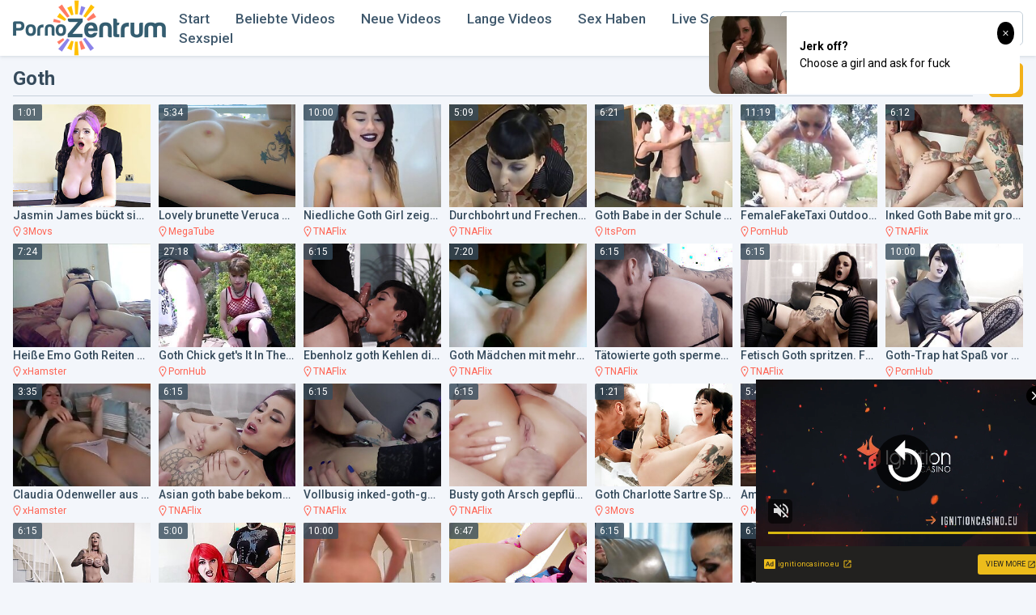

--- FILE ---
content_type: text/html; charset=UTF-8
request_url: https://www.pornozentrum.com/category/goth/
body_size: 11424
content:
<!DOCTYPE html>
<html lang="en">
<head>
<meta charset="UTF-8">
<meta name="viewport" content="width=device-width, initial-scale=1.0">
<title>
Goth Porno, XXX Videos - PornoZentrum.com
</title>
<link rel="canonical" href="https://www.pornozentrum.com/category/goth/">
<meta name="description" content="Kostenlose Goth Porno Videos von der berühmtesten xxx-Website der Welt. Jeden Tag werden neue Sexfilme hinzugefügt." />
<link rel="shortcut icon" href="https://pornozentrum.com/favicon.ico" type="image/x-icon">
<link rel="stylesheet" href="https://fonts.googleapis.com/css2?family=Roboto:wght@400;500;700&display=swap">
<link rel="stylesheet" href="/css/normalize.min.css">
<link rel="stylesheet" href="/css/styles.css">
<style>.sublinks-container {margin-top: -3px;display: none;background-color: #fff;border-top: 1px solid #e8e8e8;border-bottom: 1px solid #e8e8e8;}.sublinks {margin: 0;padding: 0;display: flex;}.sublinks li {width: 50%;margin: 0;padding: 7px;list-style: none;box-sizing: border-box;border-right: 1px solid #e8e8e8;font-size: 12px;font-weight: bold;text-transform: uppercase;text-align: center;}.sublinks li:last-child {border: 0;}@media screen and (max-width:1023px) {.sublinks-container {display: block;}}</style>
</head>
<body>
<div class="wrapper">
<header class="header">
<div class="container">
<a class="logo" href="/"><img src="/images/logo.png" alt=""></a>
<div class="togglers">
<span class="search-toggle"></span>
<span class="nav-toggle"></span>
</div>
<nav class="nav">
<ul>
<li ><a href="/">Start</a></li>
<li ><a href="/category/all/ctr/1/">Beliebte Videos</a></li>
<li ><a href="/category/all/date/1/">Neue Videos</a></li>
<li ><a href="/category/all/duration/1/">Lange Videos</a></li>
<li><a rel="nofollow" href="https://wittered-mainging.com/d0cb4ee2-9ad5-44d7-b674-b9a8f3a4feea" target="_blank">Sex Haben</a></li>
<li><a rel="nofollow" href="https://wittered-mainging.com/b8fb8dc3-5add-48cb-9a3a-873a323c5060" target="_blank">Live Sex</a></li>
<li><a rel="nofollow" href="https://wittered-mainging.com/f76ed7fd-bcb0-403f-9d93-f2c4cd95ee3c" target="_blank">Sexspiel</a></li>
</ul>
</nav>
<form action="/search/" class="search">
<input type="text" class="input-text search-input" name="search" id="search" placeholder="Suche...">
<button type="submit" class="search-btn"></button>
</form>
</div>
</header>
<div class="container sublinks-container">
<ul class="sublinks">
<li><a rel="nofollow" href="https://wittered-mainging.com/d0cb4ee2-9ad5-44d7-b674-b9a8f3a4feea" target="_blank">Sex Haben</a></li>
<li><a rel="nofollow" href="https://wittered-mainging.com/b8fb8dc3-5add-48cb-9a3a-873a323c5060" target="_blank">Live Sex</a></li>
<li><a rel="nofollow" href="https://wittered-mainging.com/f76ed7fd-bcb0-403f-9d93-f2c4cd95ee3c" target="_blank">Sexspiel</a></li>
</ul>
</div>
<main class="main">
<div class="container">
<div class="heading">
<h1>
Goth
</h1>
<a class="btn btn-filter" href=""></a>
</div>
<div class="thumbs">

<div class="th">
<a href="/video/jasmin-james-b-ckt-sich-und-nimmt-danny-d-es-kolben/index.html" rot_id="54x1x83151" target="_blank" rel="nofollow" class="category-page-video-link tmblink cl">
<div class="th-img">
<img data-src="/por/thumbs/83/151_ckt-danny.jpg" alt="Jasmin James bückt sich und nimmt Danny D es Kolben - Jasmine James" class="lazyload">
<span class="th-length">1:01</span>
</div>
<span class="th-desc">Jasmin James bückt sich und nimmt Danny D es Kolben - Jasmine James</span>
</a>
<div class="th-data">
<div class="th-src">
<a href="/source/3movs/" target="_blank" class="category-page-sponsor-link infolink">3Movs</a>
</div>
<div class="th-model">
</div>
</div>
</div>

<div class="th">
<a href="/video/lovely-brunette-veruca-james-gets-pussy-licked/index.html" rot_id="54x2x578348" target="_blank" rel="nofollow" class="category-page-video-link tmblink cl">
<div class="th-img">
<img data-src="/por/thumbs/578/348_veruca-james-pussy.jpg" alt="Lovely brunette Veruca James gets pussy licked" class="lazyload">
<span class="th-length">5:34</span>
</div>
<span class="th-desc">Lovely brunette Veruca James gets pussy licked</span>
</a>
<div class="th-data">
<div class="th-src">
<a href="/source/megatube/" target="_blank" class="category-page-sponsor-link infolink">MegaTube</a>
</div>
<div class="th-model">
</div>
</div>
</div>

<div class="th">
<a href="/video/niedliche-goth-girl-zeigt-ihre-gro-en-titten-und-geilen/index.html" rot_id="54x3x519747" target="_blank" rel="nofollow" class="category-page-video-link tmblink cl">
<div class="th-img">
<img data-src="/por/thumbs/519/747_zeigt-ihre-arsch.jpg" alt="Niedliche Goth Girl zeigt ihre großen Titten und geilen Arsch. Niedliche Goth Mädchen zeigt ihre großen Titten und geilen Arsch" class="lazyload">
<span class="th-length">10:00</span>
</div>
<span class="th-desc">Niedliche Goth Girl zeigt ihre großen Titten und geilen Arsch. Niedliche Goth Mädchen zeigt ihre großen Titten und geilen Arsch</span>
</a>
<div class="th-data">
<div class="th-src">
<a href="/source/tnaflix/" target="_blank" class="category-page-sponsor-link infolink">TNAFlix</a>
</div>
<div class="th-model">
</div>
</div>
</div>

<div class="th">
<a href="/video/durchbohrt-und-frechen-goth-big-dick-naughty-goth/index.html" rot_id="54x4x519752" target="_blank" rel="nofollow" class="category-page-video-link tmblink cl">
<div class="th-img">
<img data-src="/por/thumbs/519/752_goth.jpg" alt="Durchbohrt und Frechen Goth Big Dick. Naughty goth Schulmädchen saugt und fickt einen großen Schwanz" class="lazyload">
<span class="th-length">5:09</span>
</div>
<span class="th-desc">Durchbohrt und Frechen Goth Big Dick. Naughty goth Schulmädchen saugt und fickt einen großen Schwanz</span>
</a>
<div class="th-data">
<div class="th-src">
<a href="/source/tnaflix/" target="_blank" class="category-page-sponsor-link infolink">TNAFlix</a>
</div>
<div class="th-model">
</div>
</div>
</div>

<div class="th">
<a href="/video/goth-babe-in-der-schule-kaputt-sexy-goth-babe-ivy/index.html" rot_id="54x5x365332" target="_blank" rel="nofollow" class="category-page-video-link tmblink cl">
<div class="th-img">
<img data-src="/por/thumbs/365/332_in-strafe.jpg" alt="Goth Babe in der Schule kaputt. Sexy goth babe Ivy Zügel bekommt in der Klasse gesprengt und als Strafe muss jack off der Lehrer. Ivy streichelt seinen pochenden Schwanz, bis Sie auf Ihr Gesicht spritzt." class="lazyload">
<span class="th-length">6:21</span>
</div>
<span class="th-desc">Goth Babe in der Schule kaputt. Sexy goth babe Ivy Zügel bekommt in der Klasse gesprengt und als Strafe muss jack off der Lehrer. Ivy streichelt seinen pochenden Schwanz, bis Sie auf Ihr Gesicht spritzt.</span>
</a>
<div class="th-data">
<div class="th-src">
<a href="/source/itsporn/" target="_blank" class="category-page-sponsor-link infolink">ItsPorn</a>
</div>
<div class="th-model">
</div>
</div>
</div>

<div class="th">
<a href="/video/femalefaketaxi-outdoor-pussy-licking-and-fingering/index.html" rot_id="54x6x274631" target="_blank" rel="nofollow" class="category-page-video-link tmblink cl">
<div class="th-img">
<img data-src="/por/thumbs/274/631_licking-and-emo.jpg" alt="FemaleFakeTaxi Outdoor pussy licking and fingering with tattooed emo chicks" class="lazyload">
<span class="th-length">11:19</span>
</div>
<span class="th-desc">FemaleFakeTaxi Outdoor pussy licking and fingering with tattooed emo chicks</span>
</a>
<div class="th-data">
<div class="th-src">
<a href="/source/pornhub/" target="_blank" class="category-page-sponsor-link infolink">PornHub</a>
</div>
<div class="th-model">
</div>
</div>
</div>

<div class="th">
<a href="/video/inked-goth-babe-mit-gro-en-titten-bekommt-schlug/index.html" rot_id="54x7x519759" target="_blank" rel="nofollow" class="category-page-video-link tmblink cl">
<div class="th-img">
<img data-src="/por/thumbs/519/759_en.jpg" alt="Inked Goth Babe mit großen Titten bekommt schlug. Inked Goth Babe mit großen Titten wird tief nach Deepthroating schlug." class="lazyload">
<span class="th-length">6:12</span>
</div>
<span class="th-desc">Inked Goth Babe mit großen Titten bekommt schlug. Inked Goth Babe mit großen Titten wird tief nach Deepthroating schlug.</span>
</a>
<div class="th-data">
<div class="th-src">
<a href="/source/tnaflix/" target="_blank" class="category-page-sponsor-link infolink">TNAFlix</a>
</div>
<div class="th-model">
</div>
</div>
</div>

<div class="th">
<a href="/video/hei-e-emo-goth-reiten-hahn/index.html" rot_id="54x8x416988" target="_blank" rel="nofollow" class="category-page-video-link tmblink cl">
<div class="th-img">
<img data-src="/por/thumbs/416/988_emo-reiten.jpg" alt="Heiße Emo Goth Reiten Hahn" class="lazyload">
<span class="th-length">7:24</span>
</div>
<span class="th-desc">Heiße Emo Goth Reiten Hahn</span>
</a>
<div class="th-data">
<div class="th-src">
<a href="/source/xhamster/" target="_blank" class="category-page-sponsor-link infolink">xHamster</a>
</div>
<div class="th-model">
</div>
</div>
</div>

<div class="th">
<a href="/video/goth-chick-get-s-it-in-the-ass-outside/index.html" rot_id="54x9x278466" target="_blank" rel="nofollow" class="category-page-video-link tmblink cl">
<div class="th-img">
<img data-src="/por/thumbs/278/466_chick-it-ass.jpg" alt="Goth Chick get's It In The Ass Outside" class="lazyload">
<span class="th-length">27:18</span>
</div>
<span class="th-desc">Goth Chick get's It In The Ass Outside</span>
</a>
<div class="th-data">
<div class="th-src">
<a href="/source/pornhub/" target="_blank" class="category-page-sponsor-link infolink">PornHub</a>
</div>
<div class="th-model">
</div>
</div>
</div>

<div class="th">
<a href="/video/ebenholz-goth-kehlen-dick-t-towierte-fetisch-ebenholz/index.html" rot_id="54x10x519754" target="_blank" rel="nofollow" class="category-page-video-link tmblink cl">
<div class="th-img">
<img data-src="/por/thumbs/519/754_dick-kehlen-gepfl.jpg" alt="Ebenholz goth Kehlen dick. Tätowierte Fetisch Ebenholz goth tiefen Kehlen dick und bekommt pussy gepflügt" class="lazyload">
<span class="th-length">6:15</span>
</div>
<span class="th-desc">Ebenholz goth Kehlen dick. Tätowierte Fetisch Ebenholz goth tiefen Kehlen dick und bekommt pussy gepflügt</span>
</a>
<div class="th-data">
<div class="th-src">
<a href="/source/tnaflix/" target="_blank" class="category-page-sponsor-link infolink">TNAFlix</a>
</div>
<div class="th-model">
</div>
</div>
</div>

<div class="th">
<a href="/video/goth-m-dchen-mit-mehreren-orgasmen-auf-webcam-goth/index.html" rot_id="54x11x519726" target="_blank" rel="nofollow" class="category-page-video-link tmblink cl">
<div class="th-img">
<img data-src="/por/thumbs/519/726_mehreren--mit.jpg" alt="Goth Mädchen mit mehreren Orgasmen auf webcam. Goth Mädchen mit mehreren Orgasmen auf webcam mit 2 dildos" class="lazyload">
<span class="th-length">7:20</span>
</div>
<span class="th-desc">Goth Mädchen mit mehreren Orgasmen auf webcam. Goth Mädchen mit mehreren Orgasmen auf webcam mit 2 dildos</span>
</a>
<div class="th-data">
<div class="th-src">
<a href="/source/tnaflix/" target="_blank" class="category-page-sponsor-link infolink">TNAFlix</a>
</div>
<div class="th-model">
</div>
</div>
</div>

<div class="th">
<a href="/video/t-towierte-goth-spermed-big-ass-tattooed-fetisch/index.html" rot_id="54x12x519719" target="_blank" rel="nofollow" class="category-page-video-link tmblink cl">
<div class="th-img">
<img data-src="/por/thumbs/519/719_tattooed.jpg" alt="Tätowierte goth spermed. Big ass tattooed Fetisch goth reitet Schwanz und bekommt Mund spermed" class="lazyload">
<span class="th-length">6:15</span>
</div>
<span class="th-desc">Tätowierte goth spermed. Big ass tattooed Fetisch goth reitet Schwanz und bekommt Mund spermed</span>
</a>
<div class="th-data">
<div class="th-src">
<a href="/source/tnaflix/" target="_blank" class="category-page-sponsor-link infolink">TNAFlix</a>
</div>
<div class="th-model">
</div>
</div>
</div>

<div class="th">
<a href="/video/fetisch-goth-spritzen-fetisch-goth-bekommt-eine-gesichtsbehandlung/index.html" rot_id="54x13x519724" target="_blank" rel="nofollow" class="category-page-video-link tmblink cl">
<div class="th-img">
<img data-src="/por/thumbs/519/724_goth.jpg" alt="Fetisch Goth spritzen. Fetisch Goth bekommt eine Gesichtsbehandlung nach Finger ficken und spritzen" class="lazyload">
<span class="th-length">6:15</span>
</div>
<span class="th-desc">Fetisch Goth spritzen. Fetisch Goth bekommt eine Gesichtsbehandlung nach Finger ficken und spritzen</span>
</a>
<div class="th-data">
<div class="th-src">
<a href="/source/tnaflix/" target="_blank" class="category-page-sponsor-link infolink">TNAFlix</a>
</div>
<div class="th-model">
</div>
</div>
</div>

<div class="th">
<a href="/video/goth-trap-hat-spa-vor-der-webcam/index.html" rot_id="54x14x275733" target="_blank" rel="nofollow" class="category-page-video-link tmblink cl">
<div class="th-img">
<img data-src="/por/thumbs/275/733.jpg" alt="Goth-Trap hat Spaß vor der Webcam" class="lazyload">
<span class="th-length">10:00</span>
</div>
<span class="th-desc">Goth-Trap hat Spaß vor der Webcam</span>
</a>
<div class="th-data">
<div class="th-src">
<a href="/source/pornhub/" target="_blank" class="category-page-sponsor-link infolink">PornHub</a>
</div>
<div class="th-model">
</div>
</div>
</div>

<div class="th">
<a href="/video/claudia-odenweller-aus-gotha-posiert-zum-abwichsen/index.html" rot_id="54x15x419407" target="_blank" rel="nofollow" class="category-page-video-link tmblink cl">
<div class="th-img">
<img data-src="/por/thumbs/419/407_posiert.jpg" alt="Claudia Odenweller aus Gotha posiert zum Abwichsen" class="lazyload">
<span class="th-length">3:35</span>
</div>
<span class="th-desc">Claudia Odenweller aus Gotha posiert zum Abwichsen</span>
</a>
<div class="th-data">
<div class="th-src">
<a href="/source/xhamster/" target="_blank" class="category-page-sponsor-link infolink">xHamster</a>
</div>
<div class="th-model">
</div>
</div>
</div>

<div class="th">
<a href="/video/asian-goth-babe-bekommt-cumshot-asiatisch-goth-baby/index.html" rot_id="54x16x519738" target="_blank" rel="nofollow" class="category-page-video-link tmblink cl">
<div class="th-img">
<img data-src="/por/thumbs/519/738_bekommt-wird-gefickt.jpg" alt="Asian goth babe bekommt cumshot. Asiatisch goth Baby wird cumshot nach bekommen gefickt und oral" class="lazyload">
<span class="th-length">6:15</span>
</div>
<span class="th-desc">Asian goth babe bekommt cumshot. Asiatisch goth Baby wird cumshot nach bekommen gefickt und oral</span>
</a>
<div class="th-data">
<div class="th-src">
<a href="/source/tnaflix/" target="_blank" class="category-page-sponsor-link infolink">TNAFlix</a>
</div>
<div class="th-model">
</div>
</div>
</div>

<div class="th">
<a href="/video/vollbusig-inked-goth-gefickt-vollbusig-inked-goth/index.html" rot_id="54x17x519712" target="_blank" rel="nofollow" class="category-page-video-link tmblink cl">
<div class="th-img">
<img data-src="/por/thumbs/519/712_r.jpg" alt="Vollbusig inked-goth-gefickt. Vollbusig inked goth wird gefickt und saugt für cum in Mund in hd" class="lazyload">
<span class="th-length">6:15</span>
</div>
<span class="th-desc">Vollbusig inked-goth-gefickt. Vollbusig inked goth wird gefickt und saugt für cum in Mund in hd</span>
</a>
<div class="th-data">
<div class="th-src">
<a href="/source/tnaflix/" target="_blank" class="category-page-sponsor-link infolink">TNAFlix</a>
</div>
<div class="th-model">
</div>
</div>
</div>

<div class="th">
<a href="/video/busty-goth-arsch-gepfl-gt-busty-fetisch-t-towiert/index.html" rot_id="54x18x519730" target="_blank" rel="nofollow" class="category-page-video-link tmblink cl">
<div class="th-img">
<img data-src="/por/thumbs/519/730_goth.jpg" alt="Busty goth Arsch gepflügt. Busty Fetisch tätowiert goth saugt Schwanz und bekommt Arsch gepflügt" class="lazyload">
<span class="th-length">6:15</span>
</div>
<span class="th-desc">Busty goth Arsch gepflügt. Busty Fetisch tätowiert goth saugt Schwanz und bekommt Arsch gepflügt</span>
</a>
<div class="th-data">
<div class="th-src">
<a href="/source/tnaflix/" target="_blank" class="category-page-sponsor-link infolink">TNAFlix</a>
</div>
<div class="th-model">
</div>
</div>
</div>

<div class="th">
<a href="/video/goth-charlotte-sartre-spritzen-von-quinton-james/index.html" rot_id="54x19x83150" target="_blank" rel="nofollow" class="category-page-video-link tmblink cl">
<div class="th-img">
<img data-src="/por/thumbs/83/150_-sartre-gefickt.jpg" alt="Goth Charlotte Sartre Spritzen, von Quinton James - Charlotte Sartre gefickt" class="lazyload">
<span class="th-length">1:21</span>
</div>
<span class="th-desc">Goth Charlotte Sartre Spritzen, von Quinton James - Charlotte Sartre gefickt</span>
</a>
<div class="th-data">
<div class="th-src">
<a href="/source/3movs/" target="_blank" class="category-page-sponsor-link infolink">3Movs</a>
</div>
<div class="th-model">
</div>
</div>
</div>

<div class="th">
<a href="/video/amateur-sex-with-busty-whore-lou-nesbit/index.html" rot_id="54x20x577094" target="_blank" rel="nofollow" class="category-page-video-link tmblink cl">
<div class="th-img">
<img data-src="/por/thumbs/577/094_busty.jpg" alt="Amateur sex with busty whore Lou Nesbit" class="lazyload">
<span class="th-length">5:44</span>
</div>
<span class="th-desc">Amateur sex with busty whore Lou Nesbit</span>
</a>
<div class="th-data">
<div class="th-src">
<a href="/source/megatube/" target="_blank" class="category-page-sponsor-link infolink">MegaTube</a>
</div>
<div class="th-model">
</div>
</div>
</div>

<div class="th">
<a href="/video/stepmother-ivy-labelle-takes-stallion-for-anal-sex/index.html" rot_id="54x21x573697" target="_blank" rel="nofollow" class="category-page-video-link tmblink cl">
<div class="th-img">
<img data-src="/por/thumbs/573/697_stepmother-ivy-from.jpg" alt="Stepmother Ivy LaBelle takes a stallion for anal sex from her stepdaughter Penny Barber" class="lazyload">
<span class="th-length">5:00</span>
</div>
<span class="th-desc">Stepmother Ivy LaBelle takes a stallion for anal sex from her stepdaughter Penny Barber</span>
</a>
<div class="th-data">
<div class="th-src">
<a href="/source/megatube/" target="_blank" class="category-page-sponsor-link infolink">MegaTube</a>
</div>
<div class="th-model">
</div>
</div>
</div>

<div class="th">
<a href="/video/rau-gefickt-goth-spritzte-rau-gefickt-goth-babe-bekommt/index.html" rot_id="54x22x519713" target="_blank" rel="nofollow" class="category-page-video-link tmblink cl">
<div class="th-img">
<img data-src="/por/thumbs/519/713_rau-.jpg" alt="Rau gefickt goth spritzte. Rau gefickt goth babe bekommt tätowierten Oberschenkel Sperma" class="lazyload">
<span class="th-length">6:15</span>
</div>
<span class="th-desc">Rau gefickt goth spritzte. Rau gefickt goth babe bekommt tätowierten Oberschenkel Sperma</span>
</a>
<div class="th-data">
<div class="th-src">
<a href="/source/tnaflix/" target="_blank" class="category-page-sponsor-link infolink">TNAFlix</a>
</div>
<div class="th-model">
</div>
</div>
</div>

<div class="th">
<a href="/video/busty-gothic-redhead-gets-a-huge-abspritzen/index.html" rot_id="54x23x525738" target="_blank" rel="nofollow" class="category-page-video-link tmblink cl">
<div class="th-img">
<img data-src="/por/thumbs/525/738_a.jpg" alt="Busty Gothic Redhead Gets A Huge Abspritzen" class="lazyload">
<span class="th-length">5:00</span>
</div>
<span class="th-desc">Busty Gothic Redhead Gets A Huge Abspritzen</span>
</a>
<div class="th-data">
<div class="th-src">
<a href="/source/vxxx/" target="_blank" class="category-page-sponsor-link infolink">Vxxx</a>
</div>
<div class="th-model">
</div>
</div>
</div>

<div class="th">
<a href="/video/hei-en-goth-chick-sch-tteln-ihr-ass-n-titten/index.html" rot_id="54x24x290288" target="_blank" rel="nofollow" class="category-page-video-link tmblink cl">
<div class="th-img">
<img data-src="/por/thumbs/290/288_en-sch-ass.jpg" alt="Heißen Goth Chick schütteln ihr Ass 'n Titten" class="lazyload">
<span class="th-length">10:00</span>
</div>
<span class="th-desc">Heißen Goth Chick schütteln ihr Ass 'n Titten</span>
</a>
<div class="th-data">
<div class="th-src">
<a href="/source/pornhub/" target="_blank" class="category-page-sponsor-link infolink">PornHub</a>
</div>
<div class="th-model">
</div>
</div>
</div>

<div class="th">
<a href="/video/brunette-veruca-james-wants-to-get-her-ass-fucked-hard/index.html" rot_id="54x25x578020" target="_blank" rel="nofollow" class="category-page-video-link tmblink cl">
<div class="th-img">
<img data-src="/por/thumbs/578/020_veruca-wants.jpg" alt="Brunette Veruca James wants to get her ass fucked hard" class="lazyload">
<span class="th-length">6:47</span>
</div>
<span class="th-desc">Brunette Veruca James wants to get her ass fucked hard</span>
</a>
<div class="th-data">
<div class="th-src">
<a href="/source/megatube/" target="_blank" class="category-page-sponsor-link infolink">MegaTube</a>
</div>
<div class="th-model">
</div>
</div>
</div>

<div class="th">
<a href="/video/goth-hure-deepthroats-goth-hure-deepthroats-und-titfucks/index.html" rot_id="54x26x519717" target="_blank" rel="nofollow" class="category-page-video-link tmblink cl">
<div class="th-img">
<img data-src="/por/thumbs/519/717_titfucks.jpg" alt="Goth Hure deepthroats. Goth Hure deepthroats und titfucks Hahn und wird gefickt" class="lazyload">
<span class="th-length">6:15</span>
</div>
<span class="th-desc">Goth Hure deepthroats. Goth Hure deepthroats und titfucks Hahn und wird gefickt</span>
</a>
<div class="th-data">
<div class="th-src">
<a href="/source/tnaflix/" target="_blank" class="category-page-sponsor-link infolink">TNAFlix</a>
</div>
<div class="th-model">
</div>
</div>
</div>

<div class="th">
<a href="/video/t-towierte-goth-maid-vollgerotzt-t-towierte-goth/index.html" rot_id="54x27x519753" target="_blank" rel="nofollow" class="category-page-video-link tmblink cl">
<div class="th-img">
<img data-src="/por/thumbs/519/753_t-towierte-.jpg" alt="Tätowierte goth-maid vollgerotzt. Tätowierte goth maid bekommt Arsch schlug und Mund vollgerotzt in hd" class="lazyload">
<span class="th-length">6:15</span>
</div>
<span class="th-desc">Tätowierte goth-maid vollgerotzt. Tätowierte goth maid bekommt Arsch schlug und Mund vollgerotzt in hd</span>
</a>
<div class="th-data">
<div class="th-src">
<a href="/source/tnaflix/" target="_blank" class="category-page-sponsor-link infolink">TNAFlix</a>
</div>
<div class="th-model">
</div>
</div>
</div>

<div class="th">
<a href="/video/goth-bbw-knallte-hart-von-gro-en-schwanz-in-verschiedenen/index.html" rot_id="54x28x519720" target="_blank" rel="nofollow" class="category-page-video-link tmblink cl">
<div class="th-img">
<img data-src="/por/thumbs/519/720_goth-bekommt-gro.jpg" alt="Goth BBW knallte hart von großen Schwanz in verschiedenen Posen. Goth BBW bekommt Ihre rasierte Muschi knallte in verschiedenen Posen von wirklich großen und harten Schwanz Sie hat ihm auch schön blowjob" class="lazyload">
<span class="th-length">7:01</span>
</div>
<span class="th-desc">Goth BBW knallte hart von großen Schwanz in verschiedenen Posen. Goth BBW bekommt Ihre rasierte Muschi knallte in verschiedenen Posen von wirklich großen und harten Schwanz Sie hat ihm auch schön blowjob</span>
</a>
<div class="th-data">
<div class="th-src">
<a href="/source/tnaflix/" target="_blank" class="category-page-sponsor-link infolink">TNAFlix</a>
</div>
<div class="th-model">
</div>
</div>
</div>

<div class="th">
<a href="/video/sexy-goth-franz-sin-gefickt-hart-part6-sexy-goth/index.html" rot_id="54x29x519714" target="_blank" rel="nofollow" class="category-page-video-link tmblink cl">
<div class="th-img">
<img data-src="/por/thumbs/519/714.jpg" alt="Sexy Goth Französin gefickt hart part6. Sexy Goth Französin gefickt hart part6." class="lazyload">
<span class="th-length">4:14</span>
</div>
<span class="th-desc">Sexy Goth Französin gefickt hart part6. Sexy Goth Französin gefickt hart part6.</span>
</a>
<div class="th-data">
<div class="th-src">
<a href="/source/tnaflix/" target="_blank" class="category-page-sponsor-link infolink">TNAFlix</a>
</div>
<div class="th-model">
</div>
</div>
</div>

<div class="th">
<a href="/video/t-towierte-milf-goth-bekommt-pussy-schlug-t-towierte/index.html" rot_id="54x30x519750" target="_blank" rel="nofollow" class="category-page-video-link tmblink cl">
<div class="th-img">
<img data-src="/por/thumbs/519/750_bekommt-busty-pussy.jpg" alt="Tätowierte MILF goth bekommt pussy schlug. Tätowierte busty MILF goth bekommt pussy schlug und Gesicht spermed" class="lazyload">
<span class="th-length">6:15</span>
</div>
<span class="th-desc">Tätowierte MILF goth bekommt pussy schlug. Tätowierte busty MILF goth bekommt pussy schlug und Gesicht spermed</span>
</a>
<div class="th-data">
<div class="th-src">
<a href="/source/tnaflix/" target="_blank" class="category-page-sponsor-link infolink">TNAFlix</a>
</div>
<div class="th-model">
</div>
</div>
</div>

<div class="th">
<a href="/video/goths-arsch-knallte-hart-tatted-up-goths-engen-arsch/index.html" rot_id="54x31x519741" target="_blank" rel="nofollow" class="category-page-video-link tmblink cl">
<div class="th-img">
<img data-src="/por/thumbs/519/741_goths-style.jpg" alt="Goths Arsch knallte hart. Tatted up goths engen Arsch knallte hart doggy-style mit großen Schwanz" class="lazyload">
<span class="th-length">6:15</span>
</div>
<span class="th-desc">Goths Arsch knallte hart. Tatted up goths engen Arsch knallte hart doggy-style mit großen Schwanz</span>
</a>
<div class="th-data">
<div class="th-src">
<a href="/source/tnaflix/" target="_blank" class="category-page-sponsor-link infolink">TNAFlix</a>
</div>
<div class="th-model">
</div>
</div>
</div>

<div class="th">
<a href="/video/goth-hos-immer-schlug-college-goth-hos-mit-tats-immer/index.html" rot_id="54x32x519756" target="_blank" rel="nofollow" class="category-page-video-link tmblink cl">
<div class="th-img">
<img data-src="/por/thumbs/519/756_goth-hos-tats.jpg" alt="Goth hos immer schlug. College goth hos mit tats immer schlug in Dreier in hd" class="lazyload">
<span class="th-length">6:15</span>
</div>
<span class="th-desc">Goth hos immer schlug. College goth hos mit tats immer schlug in Dreier in hd</span>
</a>
<div class="th-data">
<div class="th-src">
<a href="/source/tnaflix/" target="_blank" class="category-page-sponsor-link infolink">TNAFlix</a>
</div>
<div class="th-model">
</div>
</div>
</div>

<div class="th">
<a href="/video/pov-amateur-sex-with-bitch-doreen/index.html" rot_id="54x33x575335" target="_blank" rel="nofollow" class="category-page-video-link tmblink cl">
<div class="th-img">
<img data-src="/por/thumbs/575/335_pov-amateur-sex.jpg" alt="POV amateur sex with bitch Doreen" class="lazyload">
<span class="th-length">2:46</span>
</div>
<span class="th-desc">POV amateur sex with bitch Doreen</span>
</a>
<div class="th-data">
<div class="th-src">
<a href="/source/megatube/" target="_blank" class="category-page-sponsor-link infolink">MegaTube</a>
</div>
<div class="th-model">
</div>
</div>
</div>

<div class="th">
<a href="/video/latex-masturbation/index.html" rot_id="54x34x285745" target="_blank" rel="nofollow" class="category-page-video-link tmblink cl">
<div class="th-img">
<img data-src="/por/thumbs/285/745_latex.jpg" alt="Latex masturbation" class="lazyload">
<span class="th-length">10:00</span>
</div>
<span class="th-desc">Latex masturbation</span>
</a>
<div class="th-data">
<div class="th-src">
<a href="/source/pornhub/" target="_blank" class="category-page-sponsor-link infolink">PornHub</a>
</div>
<div class="th-model">
</div>
</div>
</div>

<div class="th">
<a href="/video/tiny-goth-holly-beth-bekommt-einen-tollen-fick-tiny/index.html" rot_id="54x35x519746" target="_blank" rel="nofollow" class="category-page-video-link tmblink cl">
<div class="th-img">
<img data-src="/por/thumbs/519/746_geschl.jpg" alt="Tiny Goth Holly Beth bekommt einen tollen Fick. Tiny Goth Holly Beth liebt das Gefühl, von ihrem Geliebten sanft nach unten geschläschs und von seinem steifen Fleisch durchdrungen zu sein, bis sie im Orgasmus schreit, bis sie zufrieden wird" class="lazyload">
<span class="th-length">6:15</span>
</div>
<span class="th-desc">Tiny Goth Holly Beth bekommt einen tollen Fick. Tiny Goth Holly Beth liebt das Gefühl, von ihrem Geliebten sanft nach unten geschläschs und von seinem steifen Fleisch durchdrungen zu sein, bis sie im Orgasmus schreit, bis sie zufrieden wird</span>
</a>
<div class="th-data">
<div class="th-src">
<a href="/source/tnaflix/" target="_blank" class="category-page-sponsor-link infolink">TNAFlix</a>
</div>
<div class="th-model">
</div>
</div>
</div>

<div class="th">
<a href="/video/slut-zeyna-black-stud-sex/index.html" rot_id="54x36x578580" target="_blank" rel="nofollow" class="category-page-video-link tmblink cl">
<div class="th-img">
<img data-src="/por/thumbs/578/580_sex.jpg" alt="Slut Zeyna black stud sex" class="lazyload">
<span class="th-length">6:13</span>
</div>
<span class="th-desc">Slut Zeyna black stud sex</span>
</a>
<div class="th-data">
<div class="th-src">
<a href="/source/megatube/" target="_blank" class="category-page-sponsor-link infolink">MegaTube</a>
</div>
<div class="th-model">
</div>
</div>
</div>

<div class="th">
<a href="/video/goth-puppe-schw-rmt-von-einem-harten-schwanz-goth/index.html" rot_id="54x37x519733" target="_blank" rel="nofollow" class="category-page-video-link tmblink cl">
<div class="th-img">
<img data-src="/por/thumbs/519/733_goth-schw-.jpg" alt="Goth Puppe schwärmt von einem harten Schwanz. Goth babe Duschen stud mit zähen Schwanz saugen" class="lazyload">
<span class="th-length">7:10</span>
</div>
<span class="th-desc">Goth Puppe schwärmt von einem harten Schwanz. Goth babe Duschen stud mit zähen Schwanz saugen</span>
</a>
<div class="th-data">
<div class="th-src">
<a href="/source/tnaflix/" target="_blank" class="category-page-sponsor-link infolink">TNAFlix</a>
</div>
<div class="th-model">
</div>
</div>
</div>

<div class="th">
<a href="/video/goth-schlampe-pussy-ausbreitung-watch-gothic-schlampe/index.html" rot_id="54x38x519748" target="_blank" rel="nofollow" class="category-page-video-link tmblink cl">
<div class="th-img">
<img data-src="/por/thumbs/519/748_titten.jpg" alt="goth Schlampe pussy Ausbreitung. Watch Gothic Schlampe pussy Ausbreitung jetzt! - Goth, Offene Muschi, Schlampe, Amateur, Große Titten Porno" class="lazyload">
<span class="th-length">3:28</span>
</div>
<span class="th-desc">goth Schlampe pussy Ausbreitung. Watch Gothic Schlampe pussy Ausbreitung jetzt! - Goth, Offene Muschi, Schlampe, Amateur, Große Titten Porno</span>
</a>
<div class="th-data">
<div class="th-src">
<a href="/source/tnaflix/" target="_blank" class="category-page-sponsor-link infolink">TNAFlix</a>
</div>
<div class="th-model">
</div>
</div>
</div>

<div class="th">
<a href="/video/hei-e-gothic-amp-asian-cutie-in-lesben-action/index.html" rot_id="54x39x419399" target="_blank" rel="nofollow" class="category-page-video-link tmblink cl">
<div class="th-img">
<img data-src="/por/thumbs/419/399_gothic-cutie-in.jpg" alt="Heiße Gothic Amp; Asian Cutie in Lesben-Action" class="lazyload">
<span class="th-length">10:00</span>
</div>
<span class="th-desc">Heiße Gothic Amp; Asian Cutie in Lesben-Action</span>
</a>
<div class="th-data">
<div class="th-src">
<a href="/source/xhamster/" target="_blank" class="category-page-sponsor-link infolink">xHamster</a>
</div>
<div class="th-model">
</div>
</div>
</div>

<div class="th">
<a href="/video/goth-in-dessous-spermed-goth-in-fetisch-dessous-bekommt/index.html" rot_id="54x40x519749" target="_blank" rel="nofollow" class="category-page-video-link tmblink cl">
<div class="th-img">
<img data-src="/por/thumbs/519/749_spermed-dessous-spermed.jpg" alt="Goth in Dessous spermed. Goth in Fetisch Dessous bekommt pussy knallte und Mund spermed" class="lazyload">
<span class="th-length">6:15</span>
</div>
<span class="th-desc">Goth in Dessous spermed. Goth in Fetisch Dessous bekommt pussy knallte und Mund spermed</span>
</a>
<div class="th-data">
<div class="th-src">
<a href="/source/tnaflix/" target="_blank" class="category-page-sponsor-link infolink">TNAFlix</a>
</div>
<div class="th-model">
</div>
</div>
</div>

<div class="th">
<a href="/video/goth-babe-bekommt-vollgerotzt-goth-babe-bekommt-vollgerotzt/index.html" rot_id="54x41x519737" target="_blank" rel="nofollow" class="category-page-video-link tmblink cl">
<div class="th-img">
<img data-src="/por/thumbs/519/737_vollgerotzt.jpg" alt="Goth babe bekommt vollgerotzt. Goth babe bekommt vollgerotzt nach zerren Schwanz und gefickt" class="lazyload">
<span class="th-length">6:15</span>
</div>
<span class="th-desc">Goth babe bekommt vollgerotzt. Goth babe bekommt vollgerotzt nach zerren Schwanz und gefickt</span>
</a>
<div class="th-data">
<div class="th-src">
<a href="/source/tnaflix/" target="_blank" class="category-page-sponsor-link infolink">TNAFlix</a>
</div>
<div class="th-model">
</div>
</div>
</div>

<div class="th">
<a href="/video/goth-interracial-facial-tattooed-goth-pornstar-gets/index.html" rot_id="54x42x519721" target="_blank" rel="nofollow" class="category-page-video-link tmblink cl">
<div class="th-img">
<img data-src="/por/thumbs/519/721_goth.jpg" alt="Goth interracial facial. Tattooed goth pornstar gets interracial facial in hd" class="lazyload">
<span class="th-length">5:25</span>
</div>
<span class="th-desc">Goth interracial facial. Tattooed goth pornstar gets interracial facial in hd</span>
</a>
<div class="th-data">
<div class="th-src">
<a href="/source/tnaflix/" target="_blank" class="category-page-sponsor-link infolink">TNAFlix</a>
</div>
<div class="th-model">
</div>
</div>
</div>

<div class="th">
<a href="/video/goth-hinter-den-kulissen-t-towierten-goth-blinkt/index.html" rot_id="54x43x519760" target="_blank" rel="nofollow" class="category-page-video-link tmblink cl">
<div class="th-img">
<img data-src="/por/thumbs/519/760_hinter-t.jpg" alt="Goth hinter den Kulissen. Tätowierten Goth blinkt gepiercte Juggs hinter den Kulissen in HD-Qualität" class="lazyload">
<span class="th-length">5:31</span>
</div>
<span class="th-desc">Goth hinter den Kulissen. Tätowierten Goth blinkt gepiercte Juggs hinter den Kulissen in HD-Qualität</span>
</a>
<div class="th-data">
<div class="th-src">
<a href="/source/tnaflix/" target="_blank" class="category-page-sponsor-link infolink">TNAFlix</a>
</div>
<div class="th-model">
</div>
</div>
</div>

<div class="th">
<a href="/video/t-towierten-fetisch-goths-t-towierte-fetisch-goths/index.html" rot_id="54x44x519716" target="_blank" rel="nofollow" class="category-page-video-link tmblink cl">
<div class="th-img">
<img data-src="/por/thumbs/519/716_t-esel.jpg" alt="Tätowierten Fetisch goths. Tätowierte Fetisch goths bekommen Esel gefickt in hallo def vierer" class="lazyload">
<span class="th-length">6:15</span>
</div>
<span class="th-desc">Tätowierten Fetisch goths. Tätowierte Fetisch goths bekommen Esel gefickt in hallo def vierer</span>
</a>
<div class="th-data">
<div class="th-src">
<a href="/source/tnaflix/" target="_blank" class="category-page-sponsor-link infolink">TNAFlix</a>
</div>
<div class="th-model">
</div>
</div>
</div>

<div class="th">
<a href="/video/goth-in-dessous-geschraubt-umrandeten-goth-in-dessous/index.html" rot_id="54x45x519722" target="_blank" rel="nofollow" class="category-page-video-link tmblink cl">
<div class="th-img">
<img data-src="/por/thumbs/519/722_umrandeten-goth.jpg" alt="Goth in Dessous geschraubt. Umrandeten goth in Dessous geschraubt hart doggystyle in Hallo def" class="lazyload">
<span class="th-length">6:15</span>
</div>
<span class="th-desc">Goth in Dessous geschraubt. Umrandeten goth in Dessous geschraubt hart doggystyle in Hallo def</span>
</a>
<div class="th-data">
<div class="th-src">
<a href="/source/tnaflix/" target="_blank" class="category-page-sponsor-link infolink">TNAFlix</a>
</div>
<div class="th-model">
</div>
</div>
</div>

<div class="th">
<a href="/video/brunette-charlotte-sartre-mouth-fucked-rough/index.html" rot_id="54x46x575325" target="_blank" rel="nofollow" class="category-page-video-link tmblink cl">
<div class="th-img">
<img data-src="/por/thumbs/575/325_sartre-mouth-rough.jpg" alt="Brunette Charlotte Sartre mouth fucked rough" class="lazyload">
<span class="th-length">4:40</span>
</div>
<span class="th-desc">Brunette Charlotte Sartre mouth fucked rough</span>
</a>
<div class="th-data">
<div class="th-src">
<a href="/source/megatube/" target="_blank" class="category-page-sponsor-link infolink">MegaTube</a>
</div>
<div class="th-model">
</div>
</div>
</div>

<div class="th">
<a href="/video/groupies-liebe-grobe-goth-hardcore-sex/index.html" rot_id="54x47x419379" target="_blank" rel="nofollow" class="category-page-video-link tmblink cl">
<div class="th-img">
<img data-src="/por/thumbs/419/379_groupies-liebe-sex.jpg" alt="Groupies Liebe grobe Goth-hardcore-sex" class="lazyload">
<span class="th-length">10:00</span>
</div>
<span class="th-desc">Groupies Liebe grobe Goth-hardcore-sex</span>
</a>
<div class="th-data">
<div class="th-src">
<a href="/source/xhamster/" target="_blank" class="category-page-sponsor-link infolink">xHamster</a>
</div>
<div class="th-model">
</div>
</div>
</div>

<div class="th">
<a href="/video/goth-reitet-und-kehlen-goth-babe-mit-rosa-haaren-reitet/index.html" rot_id="54x48x519729" target="_blank" rel="nofollow" class="category-page-video-link tmblink cl">
<div class="th-img">
<img data-src="/por/thumbs/519/729_babe.jpg" alt="Goth reitet und Kehlen. Goth babe mit rosa Haaren reitet und Kehlen harten Schwanz" class="lazyload">
<span class="th-length">5:25</span>
</div>
<span class="th-desc">Goth reitet und Kehlen. Goth babe mit rosa Haaren reitet und Kehlen harten Schwanz</span>
</a>
<div class="th-data">
<div class="th-src">
<a href="/source/tnaflix/" target="_blank" class="category-page-sponsor-link infolink">TNAFlix</a>
</div>
<div class="th-model">
</div>
</div>
</div>

<div class="th">
<a href="/video/goth-hure-bekommt-schlug-goth-hure-bekommt-schlug/index.html" rot_id="54x49x519757" target="_blank" rel="nofollow" class="category-page-video-link tmblink cl">
<div class="th-img">
<img data-src="/por/thumbs/519/757.jpg" alt="Goth Hure bekommt schlug. Goth Hure bekommt schlug und saugt Hahn in hd" class="lazyload">
<span class="th-length">6:15</span>
</div>
<span class="th-desc">Goth Hure bekommt schlug. Goth Hure bekommt schlug und saugt Hahn in hd</span>
</a>
<div class="th-data">
<div class="th-src">
<a href="/source/tnaflix/" target="_blank" class="category-page-sponsor-link infolink">TNAFlix</a>
</div>
<div class="th-model">
</div>
</div>
</div>

<div class="th">
<a href="/video/goth-babe-pov-w-rgen-goth-babe-pov-w-rgen-auf-schwanz/index.html" rot_id="54x50x519743" target="_blank" rel="nofollow" class="category-page-video-link tmblink cl">
<div class="th-img">
<img data-src="/por/thumbs/519/743_goth-nass.jpg" alt="Goth babe pov Würgen. Goth babe pov Würgen auf Schwanz für nass und chaotisch Gesichts" class="lazyload">
<span class="th-length">6:15</span>
</div>
<span class="th-desc">Goth babe pov Würgen. Goth babe pov Würgen auf Schwanz für nass und chaotisch Gesichts</span>
</a>
<div class="th-data">
<div class="th-src">
<a href="/source/tnaflix/" target="_blank" class="category-page-sponsor-link infolink">TNAFlix</a>
</div>
<div class="th-model">
</div>
</div>
</div>

<div class="th">
<a href="/video/goth-bbw-milf-fickt-schwarze-polizist/index.html" rot_id="54x51x398646" target="_blank" rel="nofollow" class="category-page-video-link tmblink cl">
<div class="th-img">
<img data-src="/por/thumbs/398/646_milf-fickt-schwarze.jpg" alt="Goth Bbw Milf fickt schwarze Polizist" class="lazyload">
<span class="th-length">2:31</span>
</div>
<span class="th-desc">Goth Bbw Milf fickt schwarze Polizist</span>
</a>
<div class="th-data">
<div class="th-src">
<a href="/source/xhamster/" target="_blank" class="category-page-sponsor-link infolink">xHamster</a>
</div>
<div class="th-model">
</div>
</div>
</div>

<div class="th">
<a href="/video/goth-babe-tiefen-kehlen-goth-babe-tiefen-kehlen-und/index.html" rot_id="54x52x519723" target="_blank" rel="nofollow" class="category-page-video-link tmblink cl">
<div class="th-img">
<img data-src="/por/thumbs/519/723_babe-und.jpg" alt="Goth babe tiefen Kehlen. Goth babe tiefen Kehlen und wichst shlong für Gesichts" class="lazyload">
<span class="th-length">6:15</span>
</div>
<span class="th-desc">Goth babe tiefen Kehlen. Goth babe tiefen Kehlen und wichst shlong für Gesichts</span>
</a>
<div class="th-data">
<div class="th-src">
<a href="/source/tnaflix/" target="_blank" class="category-page-sponsor-link infolink">TNAFlix</a>
</div>
<div class="th-model">
</div>
</div>
</div>

<div class="th">
<a href="/video/slut-lou-nesbit-loves-sex-and-cum/index.html" rot_id="54x53x578628" target="_blank" rel="nofollow" class="category-page-video-link tmblink cl">
<div class="th-img">
<img data-src="/por/thumbs/578/628_slut-and.jpg" alt="Slut Lou Nesbit loves sex and cum" class="lazyload">
<span class="th-length">22:45</span>
</div>
<span class="th-desc">Slut Lou Nesbit loves sex and cum</span>
</a>
<div class="th-data">
<div class="th-src">
<a href="/source/megatube/" target="_blank" class="category-page-sponsor-link infolink">MegaTube</a>
</div>
<div class="th-model">
</div>
</div>
</div>

<div class="th">
<a href="/video/skyla-rosa-h-nseleien-auf-cam/index.html" rot_id="54x54x83042" target="_blank" rel="nofollow" class="category-page-video-link tmblink cl">
<div class="th-img">
<img data-src="/por/thumbs/83/042_nseleien-auf.jpg" alt="Skyla rosa Hänseleien auf cam" class="lazyload">
<span class="th-length">2:46</span>
</div>
<span class="th-desc">Skyla rosa Hänseleien auf cam</span>
</a>
<div class="th-data">
<div class="th-src">
<a href="/source/pornhub/" target="_blank" class="category-page-sponsor-link infolink">PornHub</a>
</div>
<div class="th-model">
</div>
</div>
</div>

<div class="th">
<a href="/video/anal-sex-with-whore-sorana-and-creampie/index.html" rot_id="54x55x575882" target="_blank" rel="nofollow" class="category-page-video-link tmblink cl">
<div class="th-img">
<img data-src="/por/thumbs/575/882_sex-with-creampie.jpg" alt="Anal sex with whore Sorana and creampie" class="lazyload">
<span class="th-length">6:39</span>
</div>
<span class="th-desc">Anal sex with whore Sorana and creampie</span>
</a>
<div class="th-data">
<div class="th-src">
<a href="/source/megatube/" target="_blank" class="category-page-sponsor-link infolink">MegaTube</a>
</div>
<div class="th-model">
</div>
</div>
</div>

<div class="th">
<a href="/video/goth-wird-t-towiert-spermed-goth-babe-bekommt-pussy/index.html" rot_id="54x56x519727" target="_blank" rel="nofollow" class="category-page-video-link tmblink cl">
<div class="th-img">
<img data-src="/por/thumbs/519/727_und.jpg" alt="Goth wird tätowiert spermed. Goth babe bekommt pussy schlug und tattoo spermed in hd" class="lazyload">
<span class="th-length">6:15</span>
</div>
<span class="th-desc">Goth wird tätowiert spermed. Goth babe bekommt pussy schlug und tattoo spermed in hd</span>
</a>
<div class="th-data">
<div class="th-src">
<a href="/source/tnaflix/" target="_blank" class="category-page-sponsor-link infolink">TNAFlix</a>
</div>
<div class="th-model">
</div>
</div>
</div>

<div class="th">
<a href="/video/latex-goth-finger-muschi-t-towierte-latex-bekleidet/index.html" rot_id="54x57x519734" target="_blank" rel="nofollow" class="category-page-video-link tmblink cl">
<div class="th-img">
<img data-src="/por/thumbs/519/734_finger-spielzeug.jpg" alt="Latex Goth Finger Muschi. Tätowierte Latex bekleidet Goth Finger Muschi und Spielzeug Arsch in bdsm dungeon" class="lazyload">
<span class="th-length">6:15</span>
</div>
<span class="th-desc">Latex Goth Finger Muschi. Tätowierte Latex bekleidet Goth Finger Muschi und Spielzeug Arsch in bdsm dungeon</span>
</a>
<div class="th-data">
<div class="th-src">
<a href="/source/tnaflix/" target="_blank" class="category-page-sponsor-link infolink">TNAFlix</a>
</div>
<div class="th-model">
</div>
</div>
</div>

<div class="th">
<a href="/video/unterw-rfiger-goth-gewettert-unterw-rfige-goth-in/index.html" rot_id="54x58x519740" target="_blank" rel="nofollow" class="category-page-video-link tmblink cl">
<div class="th-img">
<img data-src="/por/thumbs/519/740_goth--von.jpg" alt="Unterwürfiger Goth gewettert. Unterwürfige Goth in Strümpfen bekommt gerailed doggystyle von pascal" class="lazyload">
<span class="th-length">12:00</span>
</div>
<span class="th-desc">Unterwürfiger Goth gewettert. Unterwürfige Goth in Strümpfen bekommt gerailed doggystyle von pascal</span>
</a>
<div class="th-data">
<div class="th-src">
<a href="/source/tnaflix/" target="_blank" class="category-page-sponsor-link infolink">TNAFlix</a>
</div>
<div class="th-model">
</div>
</div>
</div>

<div class="th">
<a href="/video/t-towierte-goth-sperma-gespritzt-t-towieren-goth/index.html" rot_id="54x59x519715" target="_blank" rel="nofollow" class="category-page-video-link tmblink cl">
<div class="th-img">
<img data-src="/por/thumbs/519/715_cum.jpg" alt="Tätowierte goth Sperma gespritzt. Tätowieren goth wird cum sprayed in hardcore Fetisch dreifach" class="lazyload">
<span class="th-length">6:15</span>
</div>
<span class="th-desc">Tätowierte goth Sperma gespritzt. Tätowieren goth wird cum sprayed in hardcore Fetisch dreifach</span>
</a>
<div class="th-data">
<div class="th-src">
<a href="/source/tnaflix/" target="_blank" class="category-page-sponsor-link infolink">TNAFlix</a>
</div>
<div class="th-model">
</div>
</div>
</div>

<div class="th">
<a href="/video/hell-yeah-goth-teen-nympho-ivy-wolfe-verr-ckt-goth/index.html" rot_id="54x60x519731" target="_blank" rel="nofollow" class="category-page-video-link tmblink cl">
<div class="th-img">
<img data-src="/por/thumbs/519/731_goth-und-ihre.jpg" alt="Hell yeah Goth teen nympho Ivy Wolfe VERRÜCKT. Goth teen nympho Ivy Wolfe ging verrückt nach Schwanz und Bälle und landete sich in der sexy insane Asyl! Ihre Zwangsjacke konnte Ihre versuche, mit Ihrer Muschi Orgasmen zu suchen, kaum zurückhalten!" class="lazyload">
<span class="th-length">6:15</span>
</div>
<span class="th-desc">Hell yeah Goth teen nympho Ivy Wolfe VERRÜCKT. Goth teen nympho Ivy Wolfe ging verrückt nach Schwanz und Bälle und landete sich in der sexy insane Asyl! Ihre Zwangsjacke konnte Ihre versuche, mit Ihrer Muschi Orgasmen zu suchen, kaum zurückhalten!</span>
</a>
<div class="th-data">
<div class="th-src">
<a href="/source/tnaflix/" target="_blank" class="category-page-sponsor-link infolink">TNAFlix</a>
</div>
<div class="th-model">
</div>
</div>
</div>

<div class="th">
<a href="/video/goth-schlampen-saugen-hahn-goth-schlampen-saugen-hahn/index.html" rot_id="54x61x519745" target="_blank" rel="nofollow" class="category-page-video-link tmblink cl">
<div class="th-img">
<img data-src="/por/thumbs/519/745_goth.jpg" alt="Goth Schlampen saugen Hahn. Goth Schlampen saugen Hahn nach lecken und Griff Muschi" class="lazyload">
<span class="th-length">6:15</span>
</div>
<span class="th-desc">Goth Schlampen saugen Hahn. Goth Schlampen saugen Hahn nach lecken und Griff Muschi</span>
</a>
<div class="th-data">
<div class="th-src">
<a href="/source/tnaflix/" target="_blank" class="category-page-sponsor-link infolink">TNAFlix</a>
</div>
<div class="th-model">
</div>
</div>
</div>

<div class="th">
<a href="/video/passionate-sex-on-table-with-baby-veruca-james/index.html" rot_id="54x62x577462" target="_blank" rel="nofollow" class="category-page-video-link tmblink cl">
<div class="th-img">
<img data-src="/por/thumbs/577/462_sex-table-with.jpg" alt="Passionate sex on the table with baby Veruca James" class="lazyload">
<span class="th-length">6:37</span>
</div>
<span class="th-desc">Passionate sex on the table with baby Veruca James</span>
</a>
<div class="th-data">
<div class="th-src">
<a href="/source/megatube/" target="_blank" class="category-page-sponsor-link infolink">MegaTube</a>
</div>
<div class="th-model">
</div>
</div>
</div>

<div class="th">
<a href="/video/leggy-sexy-goth-freundin-muschi-geleckt-leggy-sexy/index.html" rot_id="54x63x519744" target="_blank" rel="nofollow" class="category-page-video-link tmblink cl">
<div class="th-img">
<img data-src="/por/thumbs/519/744_muschi-goth.jpg" alt="Leggy sexy Goth Freundin Muschi geleckt. Leggy sexy Goth Freundin Pussy geleckt, bevor sie ihr Loch von Schwanz reavaged" class="lazyload">
<span class="th-length">10:11</span>
</div>
<span class="th-desc">Leggy sexy Goth Freundin Muschi geleckt. Leggy sexy Goth Freundin Pussy geleckt, bevor sie ihr Loch von Schwanz reavaged</span>
</a>
<div class="th-data">
<div class="th-src">
<a href="/source/tnaflix/" target="_blank" class="category-page-sponsor-link infolink">TNAFlix</a>
</div>
<div class="th-model">
</div>
</div>
</div>

<div class="th">
<a href="/video/hot-slut-veruca-james-pleases-stud/index.html" rot_id="54x64x578920" target="_blank" rel="nofollow" class="category-page-video-link tmblink cl">
<div class="th-img">
<img data-src="/por/thumbs/578/920_pleases-a-stud.jpg" alt="Hot slut Veruca James pleases a stud" class="lazyload">
<span class="th-length">6:30</span>
</div>
<span class="th-desc">Hot slut Veruca James pleases a stud</span>
</a>
<div class="th-data">
<div class="th-src">
<a href="/source/megatube/" target="_blank" class="category-page-sponsor-link infolink">MegaTube</a>
</div>
<div class="th-model">
</div>
</div>
</div>

<div class="th">
<a href="/video/t-towierte-babe-und-goth-swap-sperma-t-towierte/index.html" rot_id="54x65x519758" target="_blank" rel="nofollow" class="category-page-video-link tmblink cl">
<div class="th-img">
<img data-src="/por/thumbs/519/758_babe-babe.jpg" alt="Tätowierte Babe und Goth Swap Sperma. Tätowierte babe und goth swap Sperma in hardcore interracial drei-Wege" class="lazyload">
<span class="th-length">6:15</span>
</div>
<span class="th-desc">Tätowierte Babe und Goth Swap Sperma. Tätowierte babe und goth swap Sperma in hardcore interracial drei-Wege</span>
</a>
<div class="th-data">
<div class="th-src">
<a href="/source/tnaflix/" target="_blank" class="category-page-sponsor-link infolink">TNAFlix</a>
</div>
<div class="th-model">
</div>
</div>
</div>

<div class="th">
<a href="/video/burning-angel-teenager-verr-ckt-goth-reiten-pov/index.html" rot_id="54x66x365714" target="_blank" rel="nofollow" class="category-page-video-link tmblink cl">
<div class="th-img">
<img data-src="/por/thumbs/365/714_angel-teenager-teenager.jpg" alt="BURNING ANGEL-Teenager (verrückt) Goth Reiten POV. Teenager goth Reiten und geben Kopf für cum in Mund pov in hd" class="lazyload">
<span class="th-length">6:15</span>
</div>
<span class="th-desc">BURNING ANGEL-Teenager (verrückt) Goth Reiten POV. Teenager goth Reiten und geben Kopf für cum in Mund pov in hd</span>
</a>
<div class="th-data">
<div class="th-src">
<a href="/source/itsporn/" target="_blank" class="category-page-sponsor-link infolink">ItsPorn</a>
</div>
<div class="th-model">
</div>
</div>
</div>

<div class="th">
<a href="/video/sch-ne-goth-mit-beinen-verteilt-offen-zeigt-ihr-h-schen/index.html" rot_id="54x67x419389" target="_blank" rel="nofollow" class="category-page-video-link tmblink cl">
<div class="th-img">
<img data-src="/por/thumbs/419/389_goth.jpg" alt="schöne Goth mit Beinen verteilt offen zeigt ihr Höschen" class="lazyload">
<span class="th-length">2:12</span>
</div>
<span class="th-desc">schöne Goth mit Beinen verteilt offen zeigt ihr Höschen</span>
</a>
<div class="th-data">
<div class="th-src">
<a href="/source/xhamster/" target="_blank" class="category-page-sponsor-link infolink">xHamster</a>
</div>
<div class="th-model">
</div>
</div>
</div>

<div class="th">
<a href="/video/latina-luna-star-had-sex-with-her-husband-and-sweet/index.html" rot_id="54x68x574234" target="_blank" rel="nofollow" class="category-page-video-link tmblink cl">
<div class="th-img">
<img data-src="/por/thumbs/574/234_sweet-avi.jpg" alt="Latina Luna Star had sex with her husband and sweet stepdaughter Avi Love" class="lazyload">
<span class="th-length">4:48</span>
</div>
<span class="th-desc">Latina Luna Star had sex with her husband and sweet stepdaughter Avi Love</span>
</a>
<div class="th-data">
<div class="th-src">
<a href="/source/megatube/" target="_blank" class="category-page-sponsor-link infolink">MegaTube</a>
</div>
<div class="th-model">
</div>
</div>
</div>

<div class="th">
<a href="/video/amateur-sex-in-an-abandoned-building-with-doreen/index.html" rot_id="54x69x577101" target="_blank" rel="nofollow" class="category-page-video-link tmblink cl">
<div class="th-img">
<img data-src="/por/thumbs/577/101_amateur-with-doreen.jpg" alt="Amateur sex in an abandoned building with Doreen" class="lazyload">
<span class="th-length">6:12</span>
</div>
<span class="th-desc">Amateur sex in an abandoned building with Doreen</span>
</a>
<div class="th-data">
<div class="th-src">
<a href="/source/megatube/" target="_blank" class="category-page-sponsor-link infolink">MegaTube</a>
</div>
<div class="th-model">
</div>
</div>
</div>

<div class="th">
<a href="/video/busty-goth-babe-gefickt-busty-goth-babe-bekommt-enge/index.html" rot_id="54x70x519736" target="_blank" rel="nofollow" class="category-page-video-link tmblink cl">
<div class="th-img">
<img data-src="/por/thumbs/519/736_gefickt-titten.jpg" alt="Busty goth babe gefickt. Busty goth babe bekommt enge pussy gefickt, während Titten bounce" class="lazyload">
<span class="th-length">5:30</span>
</div>
<span class="th-desc">Busty goth babe gefickt. Busty goth babe bekommt enge pussy gefickt, während Titten bounce</span>
</a>
<div class="th-data">
<div class="th-src">
<a href="/source/tnaflix/" target="_blank" class="category-page-sponsor-link infolink">TNAFlix</a>
</div>
<div class="th-model">
</div>
</div>
</div>

<div class="th">
<a href="/video/goth-babe-in-str-mpfen-goth-babe-in-str-mpfen-verschlingt/index.html" rot_id="54x71x519728" target="_blank" rel="nofollow" class="category-page-video-link tmblink cl">
<div class="th-img">
<img data-src="/por/thumbs/519/728_bekommt.jpg" alt="Goth babe in Strümpfen. Goth babe in Strümpfen verschlingt Schwanz und bekommt pussy schlug" class="lazyload">
<span class="th-length">6:15</span>
</div>
<span class="th-desc">Goth babe in Strümpfen. Goth babe in Strümpfen verschlingt Schwanz und bekommt pussy schlug</span>
</a>
<div class="th-data">
<div class="th-src">
<a href="/source/tnaflix/" target="_blank" class="category-page-sponsor-link infolink">TNAFlix</a>
</div>
<div class="th-model">
</div>
</div>
</div>

<div class="th">
<a href="/video/bbc-lieben-goth-in-str-mpfen-wird-gebohrt-bbc-liebevoll/index.html" rot_id="54x72x519742" target="_blank" rel="nofollow" class="category-page-video-link tmblink cl">
<div class="th-img">
<img data-src="/por/thumbs/519/742.jpg" alt="Bbc lieben goth in Strümpfen wird gebohrt. Bbc liebevoll goth in Strümpfe wird gebohrt in interracial Aktion" class="lazyload">
<span class="th-length">6:03</span>
</div>
<span class="th-desc">Bbc lieben goth in Strümpfen wird gebohrt. Bbc liebevoll goth in Strümpfe wird gebohrt in interracial Aktion</span>
</a>
<div class="th-data">
<div class="th-src">
<a href="/source/tnaflix/" target="_blank" class="category-page-sponsor-link infolink">TNAFlix</a>
</div>
<div class="th-model">
</div>
</div>
</div>

<div class="th">
<a href="/video/pornostar-goth-saugt-pov-pornostar-goth-saugt-hahn/index.html" rot_id="54x73x519725" target="_blank" rel="nofollow" class="category-page-video-link tmblink cl">
<div class="th-img">
<img data-src="/por/thumbs/519/725_stil.jpg" alt="Pornostar goth saugt pov. Pornostar goth saugt Hahn im öffentlichen Bad pov Stil" class="lazyload">
<span class="th-length">5:25</span>
</div>
<span class="th-desc">Pornostar goth saugt pov. Pornostar goth saugt Hahn im öffentlichen Bad pov Stil</span>
</a>
<div class="th-data">
<div class="th-src">
<a href="/source/tnaflix/" target="_blank" class="category-page-sponsor-link infolink">TNAFlix</a>
</div>
<div class="th-model">
</div>
</div>
</div>

<div class="th">
<a href="/video/bbw-milf-harper-hughes-and-hard-sex-with-stallion/index.html" rot_id="54x74x577491" target="_blank" rel="nofollow" class="category-page-video-link tmblink cl">
<div class="th-img">
<img data-src="/por/thumbs/577/491_harper-with.jpg" alt="BBW MILF Harper Hughes and hard sex with a stallion" class="lazyload">
<span class="th-length">6:40</span>
</div>
<span class="th-desc">BBW MILF Harper Hughes and hard sex with a stallion</span>
</a>
<div class="th-data">
<div class="th-src">
<a href="/source/megatube/" target="_blank" class="category-page-sponsor-link infolink">MegaTube</a>
</div>
<div class="th-model">
</div>
</div>
</div>

<div class="th">
<a href="/video/goth-college-babe-giselle-palmer-bekommt-wild-auf-dem/index.html" rot_id="54x75x519718" target="_blank" rel="nofollow" class="category-page-video-link tmblink cl">
<div class="th-img">
<img data-src="/por/thumbs/519/718_dem-babe.jpg" alt="Goth college babe Giselle Palmer bekommt wild auf dem Bett. Goth college babe Giselle Palmer zeigt Ihre verdammten Fähigkeiten, wenn Sie fickt mit dem Schulleiter Sie wird wild und geil auf dem Bett und liebt es, von einem riesigen harten Schwanz schlug" class="lazyload">
<span class="th-length">6:15</span>
</div>
<span class="th-desc">Goth college babe Giselle Palmer bekommt wild auf dem Bett. Goth college babe Giselle Palmer zeigt Ihre verdammten Fähigkeiten, wenn Sie fickt mit dem Schulleiter Sie wird wild und geil auf dem Bett und liebt es, von einem riesigen harten Schwanz schlug</span>
</a>
<div class="th-data">
<div class="th-src">
<a href="/source/tnaflix/" target="_blank" class="category-page-sponsor-link infolink">TNAFlix</a>
</div>
<div class="th-model">
</div>
</div>
</div>

<div class="th">
<a href="/video/unterw-rfige-goth-h-ndinnen-abwechselnd-in-reiten/index.html" rot_id="54x76x519761" target="_blank" rel="nofollow" class="category-page-video-link tmblink cl">
<div class="th-img">
<img data-src="/por/thumbs/519/761_in.jpg" alt="Unterwürfige Goth Hündinnen abwechselnd in Reiten steifen Schwanz. Unterwürfig Goth Hündinnen abwechselnd in Reiten steifen Schwanz" class="lazyload">
<span class="th-length">6:16</span>
</div>
<span class="th-desc">Unterwürfige Goth Hündinnen abwechselnd in Reiten steifen Schwanz. Unterwürfig Goth Hündinnen abwechselnd in Reiten steifen Schwanz</span>
</a>
<div class="th-data">
<div class="th-src">
<a href="/source/tnaflix/" target="_blank" class="category-page-sponsor-link infolink">TNAFlix</a>
</div>
<div class="th-model">
</div>
</div>
</div>

<div class="th">
<a href="/video/goth-interkulturell-gerammt-t-towierten-goth-pornstarjoanna/index.html" rot_id="54x77x519755" target="_blank" rel="nofollow" class="category-page-video-link tmblink cl">
<div class="th-img">
<img data-src="/por/thumbs/519/755_goth-pornstarjoanna.jpg" alt="Goth interkulturell gerammt. Tätowierten Goth PornstarJoanna rammte Angel interkulturell" class="lazyload">
<span class="th-length">5:25</span>
</div>
<span class="th-desc">Goth interkulturell gerammt. Tätowierten Goth PornstarJoanna rammte Angel interkulturell</span>
</a>
<div class="th-data">
<div class="th-src">
<a href="/source/tnaflix/" target="_blank" class="category-page-sponsor-link infolink">TNAFlix</a>
</div>
<div class="th-model">
</div>
</div>
</div>

<div class="th">
<a href="/video/sexy-3d-cartoon-goth-saugt-und-reitet-einen-schwanz/index.html" rot_id="54x78x415352" target="_blank" rel="nofollow" class="category-page-video-link tmblink cl">
<div class="th-img">
<img data-src="/por/thumbs/415/352_3d-saugt.jpg" alt="Sexy 3D Cartoon Goth Saugt und Reitet einen Schwanz" class="lazyload">
<span class="th-length">5:10</span>
</div>
<span class="th-desc">Sexy 3D Cartoon Goth Saugt und Reitet einen Schwanz</span>
</a>
<div class="th-data">
<div class="th-src">
<a href="/source/xhamster/" target="_blank" class="category-page-sponsor-link infolink">xHamster</a>
</div>
<div class="th-model">
</div>
</div>
</div>

<div class="th">
<a href="/video/eigensinniges-teen-goth-lola-feen-gefickt-in-ihre-enge/index.html" rot_id="54x79x519751" target="_blank" rel="nofollow" class="category-page-video-link tmblink cl">
<div class="th-img">
<img data-src="/por/thumbs/519/751_tommy-st.jpg" alt="Eigensinniges teen goth Lola Feen gefickt in Ihre enge Muschi. Bratty teen goth Lola Fae überspringen Klasse und bricht in Nachbarn Ort und bekommt einen fick Strafe Sie saugte und knabberte seinen Schwanz wie eine durstige Schlampe und Tommy stürzte sein" class="lazyload">
<span class="th-length">6:15</span>
</div>
<span class="th-desc">Eigensinniges teen goth Lola Feen gefickt in Ihre enge Muschi. Bratty teen goth Lola Fae überspringen Klasse und bricht in Nachbarn Ort und bekommt einen fick Strafe Sie saugte und knabberte seinen Schwanz wie eine durstige Schlampe und Tommy stürzte sein</span>
</a>
<div class="th-data">
<div class="th-src">
<a href="/source/tnaflix/" target="_blank" class="category-page-sponsor-link infolink">TNAFlix</a>
</div>
<div class="th-model">
</div>
</div>
</div>

<div class="th">
<a href="/video/goth-pornostar-gefickt-pov-dick-saugen-t-towierte/index.html" rot_id="54x80x519739" target="_blank" rel="nofollow" class="category-page-video-link tmblink cl">
<div class="th-img">
<img data-src="/por/thumbs/519/739_gefickt-dick.jpg" alt="Goth Pornostar gefickt pov. Dick saugen Tätowierte goth Pornostar bekommt pussy gefickt pov" class="lazyload">
<span class="th-length">5:25</span>
</div>
<span class="th-desc">Goth Pornostar gefickt pov. Dick saugen Tätowierte goth Pornostar bekommt pussy gefickt pov</span>
</a>
<div class="th-data">
<div class="th-src">
<a href="/source/tnaflix/" target="_blank" class="category-page-sponsor-link infolink">TNAFlix</a>
</div>
<div class="th-model">
</div>
</div>
</div>

<div class="th">
<a href="/video/kinky-goth-ho-facialized-kinky-goth-ho-facialized/index.html" rot_id="54x81x519735" target="_blank" rel="nofollow" class="category-page-video-link tmblink cl">
<div class="th-img">
<img data-src="/por/thumbs/519/735_ho-essen.jpg" alt="Kinky goth ho facialized. Kinky goth ho facialized nach immer gefickt und essen Cunt" class="lazyload">
<span class="th-length">6:15</span>
</div>
<span class="th-desc">Kinky goth ho facialized. Kinky goth ho facialized nach immer gefickt und essen Cunt</span>
</a>
<div class="th-data">
<div class="th-src">
<a href="/source/tnaflix/" target="_blank" class="category-page-sponsor-link infolink">TNAFlix</a>
</div>
<div class="th-model">
</div>
</div>
</div>

<div class="th">
<a href="/video/goth-nympho-karma-rx-erf-llen-ihre-verdrehten-sex-w-nsche/index.html" rot_id="54x82x519732" target="_blank" rel="nofollow" class="category-page-video-link tmblink cl">
<div class="th-img">
<img data-src="/por/thumbs/519/732_goth-bereit.jpg" alt="Goth nympho Karma RX erfüllen Ihre verdrehten sex-Wünsche. Goth nympho Karma RX ist sp bereit, Ihre verdrehten sex-Wünsche mit Ihrem geilen Freund Tommy Pistole Uhr Ihre gags zu erfüllen, während er fickt Ihre Kehle und bekommt wild Reiten auf seinen ries" class="lazyload">
<span class="th-length">6:15</span>
</div>
<span class="th-desc">Goth nympho Karma RX erfüllen Ihre verdrehten sex-Wünsche. Goth nympho Karma RX ist sp bereit, Ihre verdrehten sex-Wünsche mit Ihrem geilen Freund Tommy Pistole Uhr Ihre gags zu erfüllen, während er fickt Ihre Kehle und bekommt wild Reiten auf seinen ries</span>
</a>
<div class="th-data">
<div class="th-src">
<a href="/source/tnaflix/" target="_blank" class="category-page-sponsor-link infolink">TNAFlix</a>
</div>
<div class="th-model">
</div>
</div>
</div>

<div class="th">
<a href="/video/goth-trans-m-dchen-geh-rschutz-mit-hitachi/index.html" rot_id="54x83x395387" target="_blank" rel="nofollow" class="category-page-video-link tmblink cl">
<div class="th-img">
<img data-src="/por/thumbs/395/387_mit-hitachi.jpg" alt="Goth Trans Mädchen Gehörschutz mit Hitachi" class="lazyload">
<span class="th-length">7:34</span>
</div>
<span class="th-desc">Goth Trans Mädchen Gehörschutz mit Hitachi</span>
</a>
<div class="th-data">
<div class="th-src">
<a href="/source/xhamster/" target="_blank" class="category-page-sponsor-link infolink">xHamster</a>
</div>
<div class="th-model">
</div>
</div>
</div>

</div>
<ul class="paginator">

<li><a class="btn btn-alt active" href="/category/goth/ctr/1/" title="1">1</a></li>

</ul>
<h2 class="centered">Related Tags</h2>
<div class="tags category-page-tags">

<a class="btn btn-alt size-1" href="/tag/escort/">escort</a>

<a class="btn btn-alt size-3" href="/tag/myblondehotwife/">myblondehotwife</a>

<a class="btn btn-alt size-1" href="/tag/george/">george</a>

<a class="btn btn-alt size-2" href="/tag/van/">van</a>

<a class="btn btn-alt size-4" href="/tag/debbie/">debbie</a>

<a class="btn btn-alt size-5" href="/tag/quarry/">quarry</a>

<a class="btn btn-alt size-2" href="/tag/initiation/">initiation</a>

<a class="btn btn-alt size-4" href="/tag/sleepover/">sleepover</a>

<a class="btn btn-alt size-3" href="/tag/indian/">indian</a>

<a class="btn btn-alt size-5" href="/tag/outdoors/">outdoors</a>

<a class="btn btn-alt size-4" href="/tag/masturbator/">masturbator</a>

<a class="btn btn-alt size-5" href="/tag/films/">films</a>

<a class="btn btn-alt size-5" href="/tag/danish/">danish</a>

<a class="btn btn-alt size-4" href="/tag/stuffed/">stuffed</a>

<a class="btn btn-alt size-5" href="/tag/skinny/">skinny</a>

<a class="btn btn-alt size-2" href="/tag/scenes/">scenes</a>

<a class="btn btn-alt size-5" href="/tag/god/">god</a>

<a class="btn btn-alt size-2" href="/tag/pounding/">pounding</a>

<a class="btn btn-alt size-4" href="/tag/darf/">darf</a>

<a class="btn btn-alt size-2" href="/tag/dem/">dem</a>

<a class="btn btn-alt size-2" href="/tag/sperma/">sperma</a>

<a class="btn btn-alt size-2" href="/tag/schlucken/">schlucken</a>

<a class="btn btn-alt size-2" href="/tag/dre/">dre</a>

<a class="btn btn-alt size-3" href="/tag/maria/">maria</a>

<a class="btn btn-alt size-1" href="/tag/mishaps/">mishaps</a>

<a class="btn btn-alt size-3" href="/tag/reverse/">reverse</a>

<a class="btn btn-alt size-2" href="/tag/neighbor/">neighbor</a>

<a class="btn btn-alt size-4" href="/tag/pov/">pov</a>

<a class="btn btn-alt size-2" href="/tag/dildoing/">dildoing</a>

<a class="btn btn-alt size-2" href="/tag/japanese/">japanese</a>

<a class="btn btn-alt size-4" href="/tag/pleasure/">pleasure</a>

<a class="btn btn-alt size-1" href="/tag/javhd/">javhd</a>

<a class="btn btn-alt size-4" href="/tag/net/">net</a>

<a class="btn btn-alt size-4" href="/tag/provides/">provides</a>

<a class="btn btn-alt size-1" href="/tag/service/">service</a>

<a class="btn btn-alt size-3" href="/tag/four/">four</a>

<a class="btn btn-alt size-3" href="/tag/teacher/">teacher</a>

<a class="btn btn-alt size-3" href="/tag/stretch/">stretch</a>

<a class="btn btn-alt size-1" href="/tag/swimsuit/">swimsuit</a>

<a class="btn btn-alt size-5" href="/tag/wakes/">wakes</a>

<a class="btn btn-alt size-4" href="/tag/taking/">taking</a>

<a class="btn btn-alt size-3" href="/tag/muslim/">muslim</a>

<a class="btn btn-alt size-1" href="/tag/punished/">punished</a>

<a class="btn btn-alt size-5" href="/tag/failing/">failing</a>

<a class="btn btn-alt size-2" href="/tag/job/">job</a>

<a class="btn btn-alt size-4" href="/tag/drilled/">drilled</a>

<a class="btn btn-alt size-5" href="/tag/part2/">part2</a>

<a class="btn btn-alt size-4" href="/tag/trucker/">trucker</a>

<a class="btn btn-alt size-3" href="/tag/tons/">tons</a>

<a class="btn btn-alt size-3" href="/tag/fun/">fun</a>

</div>
<h3 class="centered">Unser Netzwerk</h3>
<div class="tags">
<a class="btn size-3" target="_blank" href="https://www.pornobombe.net/?utm_source=l_pzm">PornoBombe</a>
<a class="btn size-3" target="_blank" href="https://www.playmeporn.com/?utm_source=l_pzm">PlayMePorn</a>
<a class="btn size-3" target="_blank" href="https://www.drivemeporn.com/?utm_source=l_pzm">DriveMePorn</a>
<a class="btn size-3" target="_blank" href="https://teacher.porn/?utm_source=l_pzm">Teacher Porn</a>
<a class="btn size-3" target="_blank" href="https://spanking.porn/?utm_source=l_pzm">Spanking Porn</a>
<a class="btn size-3" target="_blank" href="https://missionary.porn/?utm_source=l_pzm">Missionary Porn</a>
<a class="btn size-3" target="_blank" href="https://beach.porn/?utm_source=l_pzm">Beach Porn</a>
<a class="btn size-3" target="_blank" href="https://bikini.porn/?utm_source=l_pzm">Bikini Porn</a>
<a class="btn size-3" target="_blank" href="https://www.pornoamor.com/?utm_source=l_pzm">PornoAmor</a>
<a class="btn size-3" target="_blank" href="https://www.queduporno.com/?utm_source=l_pzm">QueDuPorno</a>
<a class="btn size-3" target="_blank" href="https://www.pornoculo.com/?utm_source=l_pzm">PornoCulo</a>
<a class="btn size-3" target="_blank" href="https://www.pornoouf.com/?utm_source=l_pzm">PornoOuf</a>
<a class="btn size-3" target="_blank" href="https://www.pornoplek.com/?utm_source=l_pzm">PornoPlek</a>
</div>
<aside class="filter">
<div class="filter-container">
<div class="filter-close"><i></i></div>
<div class="filter-widget">
<h4>Dauer</h4>
<a href="?duration_min=0" class="btn btn-alt btn-active">Alle</a>
<a href="?duration_min=600" class="btn btn-alt ">10+ min</a>
<a href="?duration_min=1200" class="btn btn-alt ">20+ min</a>
<a href="?duration_min=1800" class="btn btn-alt ">30+ min</a>
</div>
<div class="filter-widget filter-widget-full">
<a href="/category/goth/ctr/1/?duration_min=" class="btn btn-alt btn-active">Beliebte Videos</a>
<a href="/category/goth/date/1/?duration_min=" class="btn btn-alt ">Neue Videos</a>
<a href="/category/goth/duration/1/?duration_min=" class="btn btn-alt ">Lange Videos</a>
</div>
</div>
</aside>
</div>
<script type="application/javascript" src="https://a.realsrv.com/video-slider.js"></script>
<script type="application/javascript">
var adConfig = {
"idzone": 4663824,
"frequency_period": 5,
"close_after": 0,
"on_complete": "repeat",
"branding_enabled": 1,
"screen_density": 25
};
ExoVideoSlider.init(adConfig);
</script>
<script type="application/javascript" data-idzone="4663818" data-ad_frequency_count="1" data-ad_frequency_period="5" data-type="desktop" data-browser_settings="1" data-ad_trigger_method="3" src="https://a.realsrv.com/fp-interstitial.js"></script>
<script type="application/javascript" data-idzone="4663816" data-ad_frequency_count="1" data-ad_frequency_period="5" data-type="mobile" data-browser_settings="1" data-ad_trigger_method="3" src="https://a.realsrv.com/fp-interstitial.js"></script>
 </main>
<footer class="footer">
<div class="container">
<a class="logo" href="/"><img src="/images/logo.png" alt=""></a>
<div class="footer-content">
<p>Cookies help us deliver our services. By using our services, you agree to our use of cookies. All models were 18 years of age or older at the time of depiction. <br> PornoZentrum.com is rated with RTA label. Parents, you can easily block access to PornoZentrum.</p>
<p>2020 &copy; Pornzentrum.com. All rights reserved. Software for blocking this porn site: <a href="https://www.netnanny.com/" target="_blank">NetNanny</a>, <a href="https://www.cybersitter.com/" target="_blank">CyberSitter</a>
| <a href="/cdn-cgi/l/email-protection#6b0a091e180e02050d0419062b0c060a02074508040654181e09010e081f562a091e180e4e595b0d1904064e595b18021f0e4e595b3b04190504310e051f191e0645080406">Report Abuse</a></p>
</div>
</div>
</footer>
</div>
<script data-cfasync="false" src="/cdn-cgi/scripts/5c5dd728/cloudflare-static/email-decode.min.js"></script><script src="/js/lazysizes.js"></script>
<script src="/js/jquery-3.4.1.min.js"></script>
<script src="/js/scripts.js"></script>
<script>
$(document).ready(function(){
$('a[rot_id]').each(function(){
$(this).bind('click', function(){
$.get('/por/cgi/out.php',
{
'link': 'images/' + $(this).attr('rot_id'),
'url': 'counter',
'click_count': 'rotation_only'
},
function(data) {}
);
});
});
});
</script>
<script async type="application/javascript" src="https://a.realsrv.com/ad-provider.js"></script>
<ins class="adsbyexoclick" data-zoneid="4685170"></ins>
<script>(AdProvider = window.AdProvider || []).push({"serve": {}});</script>
<!-- Yandex.Metrika counter -->
<script type="text/javascript" >
(function(m,e,t,r,i,k,a){m[i]=m[i]||function(){(m[i].a=m[i].a||[]).push(arguments)};
m[i].l=1*new Date();k=e.createElement(t),a=e.getElementsByTagName(t)[0],k.async=1,k.src=r,a.parentNode.insertBefore(k,a)})
(window, document, "script", "https://mc.yandex.ru/metrika/tag.js", "ym");
ym(66092179, "init", {
clickmap:true,
trackLinks:true,
accurateTrackBounce:true,
webvisor:true
});
function sendYMEvent (e, target, params) {
// e.preventDefault();
console.log(target, params);
ym(66092179, "reachGoal", target, params);
}
function bindClick (selector, fn) {
$(selector).click(fn);
$(selector).mouseup(function (e) {
if (e.which === 2) {
fn.call(this, e);
}
});
}
bindClick(".js-header-home", function (e) {
sendYMEvent(e, "NavHome");
});
bindClick(".js-header-best", function (e) {
sendYMEvent(e, "NavBestVideos");
});
bindClick(".js-header-new", function (e) {
sendYMEvent(e, "NavNewVideos");
});
bindClick(".js-header-long", function (e) {
sendYMEvent(e, "NavLongVideos");
});
bindClick(".js-header-livesexcams", function (e) {
sendYMEvent(e, "NavLiveSexCams");
});
bindClick(".js-header-dating", function (e) {
sendYMEvent(e, "NavDating");
});
bindClick(".index-page-thumbs a", function (e) {
var catName = $(this).find(".th-title").text().trim();
sendYMEvent(e, "IndexPageCategoryClick", {category: catName});
});
bindClick(".index-page-pornstars a", function (e) {
var name = $(this).text().trim();
sendYMEvent(e, "IndexPagePornstarVideoClick", {name: name});
});
bindClick(".index-page-xxx-sources a", function (e) {
var source = $(this).text().trim();
sendYMEvent(e, "IndexPageXXXSourcesClick", {source: source});
});
$(".search form").submit(function (e) {
sendYMEvent(e, 'Search', {query: $(".search input").val()});
});
bindClick(".category-page-video-link", function (e) {
var sponsor = $(this).parent().find(".category-page-sponsor-link").text().trim();
sendYMEvent(e, "CategoryPageVideoClick", {sponsor: sponsor});
});
bindClick(".category-page-sponsor-link", function (e) {
var sponsor = $(this).text().trim();
sendYMEvent(e, "CategoryPageSponsorClick", {sponsor: sponsor});
});
bindClick(".category-page-pornstar-link", function (e) {
var name = $(this).text().trim();
sendYMEvent(e, "CategoryPagePornstarClick", {name: name});
});
bindClick(".category-page-tags a", function (e) {
var tag = $(this).text().trim();
sendYMEvent(e, "CategoryPageTagClick", {tag: tag});
});
bindClick(".category-page-pornstars a", function (e) {
var name = $(this).text().trim();
sendYMEvent(e, "CategoryPagePornstarVideoClick", {name: name});
});
bindClick(".category-page-xxx-sources a", function (e) {
var source = $(this).text().trim();
sendYMEvent(e, "CategoryPageXXXSourcesClick", {source: source});
});
</script>
<noscript><div><img src="https://mc.yandex.ru/watch/55290535" style="position:absolute; left:-9999px;" alt="" /></div></noscript>
<!-- /Yandex.Metrika counter -->
</body>
</html>

--- FILE ---
content_type: text/html; charset=UTF-8
request_url: https://syndication.realsrv.com/splash.php?idzone=4663818&orientation=landscape&screen_resolution=1280x720&p=https%3A%2F%2Fwww.pornozentrum.com%2Fcategory%2Fgoth%2F&cookieconsent=true&scr_info=ZnAtaW50ZXJzdGl0aWFsfHwx
body_size: 1085
content:
{"type":"iframe","tracker":"https:\/\/syndication.realsrv.com\/cimp.php?t=imp&data=H4sIAAAAAAAAA2WRbWrDMAyGr7ILxEiybCv7N9hOMHYAk7hboE1KmpZu6PCT3X3AhhCyLOnRa0xAsQPsqL9Dvg9wT6TeIbMjIEcI+vL8oKDHZZ2XjzJv6\/nghuWgYoMAipwYSPsQPIpyjF4sBhBNEgJFUSRPnLyARjZQNe+pRmeDKdmCx+Zo5oOiYa99RbfVlqvUGglcE9XxkrCwzyMgg+AuCwAnKgH6mMYBK5v+C76tbktR03eqAWNgk9yhJWwMNElvy2mb5lcd9st5VKO11t2xm+atrFbbprw3aT+Um6FvVz5qaAf9U\/+16OCpC6amOn2BTu\/zOA15m5bZrSXvT+ulKUetJAe1i+rb7HtAL3mdWm+r13nNvY+BaEAZCgcfdyzSSy7DCDmNPnwCMzM0IO0BAAA=&cb=e2e_697bb9fe88b833.97905850&type=iframe","content":"https:\/\/syndication.realsrv.com\/iframe.php?url=H4sIAAAAAAAAA11RyW7iQBT8Gx.h93aPhEbJhAQmlm1B2xAuUa.A8IYXkljz8eNwmMPc3nv1qkqqOvV90_2Yz4_1zJ0707R9NzN1OXeq._ppVNmo87Fa2wUTxnDrFCWAI6uUECHDmFPhgRYOGyyQws7rEEGEFATaAWWR8YJxLwwAwdC5dtIxIjQUo9BqhpHDDiFjgDeEKSwmgiLEe.[base64].uq4EAKK7tr_pPinbSefutb1L5gAWFl6gCUNeJcX_YNtU02jyt3gQZrSnxxfpU9IsN.z0buh4elw_RPHHy9rP0izlE2_MZIblyDO1Q1JnZjdyxEd04BzlLMuSJx509TDFN6W13CdBAxc8pBSxMGjQgjCGQxj.UZp7iKZSLLRTyVprTgnixHMHqAHoL2AG3EJHAgAA","mt_format":"desktop_fullpage_interstitial"}

--- FILE ---
content_type: text/html; charset=UTF-8
request_url: https://syndication.realsrv.com/splash.php?idzone=4663816&orientation=landscape&screen_resolution=1280x720&p=https%3A%2F%2Fwww.pornozentrum.com%2Fcategory%2Fgoth%2F&cookieconsent=true&scr_info=ZnAtaW50ZXJzdGl0aWFsfHwx
body_size: 1871
content:
{"type":"video","tracker":"https:\/\/syndication.realsrv.com\/cimp.php?t=imp&data=H4sIAAAAAAAAA2VQbU7DMAy9ChdoZTtOnOwfEpwAcYDQZlBptFPXoYF8eJxU8ANkOf7Me08moNABdpTukA8eDkTqemTuCagnBH1+ulfQ87LOy1eZt\/X63g\/LuyKjE7IgDKTJe4dROQQXMaiHqD4Sg\/23IAA2DGw41ZyjGnvroooYw0NzNHNOE8ANA4BVlVuNJdYZRbgJVYAiWNjlEZAh4jFHABYqHlKQccCKTv8V7+RGa6pVfkr1GDybvA6tYMNAk\/S2XLZpftXhtFxHNbS2ejx307yV1WbblE+q+IuyG7rWcqy+JfpnvhtLsDf08Nh501O9XmIHu3zO4zTkbVrmfi35dFk\/9ntrRbNF20lts7Va8oIyRikjuGx3CCGlfMQkWWjIBQf6Bo7TxAflAQAA&cb=e2e_697bb9fe87e1f1.28230538","content":"https:\/\/s3t3d2y1.afcdn.net\/library\/141372\/5c2f51b3e430f78778ab8b91a928702e5a63446f.mp4","optimum_content":null,"click":"https:\/\/syndication.realsrv.com\/click.php?d=H4sIAAAAAAAAA21S0W7qMAz9FV54pLKTNCmPbGxjF1SqUUrHy9QmBaZBKW2BDeXjr1u23Wm6cqvEOcfHTmzXYwIQLNhNXRdVlw.67J6.8_nsVJk.ltl6tWOO3u_oUAs3U4nIehzQ7QlIea8vVdITCMhST4g0XXX5_exx2OXDrFf20i6T5DFyi32Z7y9ZXpfH3VWuQTghQkruoaSDtzO5lLnLbn_SyW0DbnVSZ.t9.UHb9b7eUIR.NRSyL83TyA_DUTAJRoE_Fq7mc0RYXKJjnRfVdrurzVjKRTRHXZWHIo1nx62JZzKCsojn8_B42NExscJoYvzlcwvwkEhjuWw44dSclv4pfMrriR9OUv89TyeTcBmcKCBe1qU_ldF5_Ta434nhXfAyOoz6AP3qUP5x42mVk06ba9ZKRoBbg2.oPU_l0.1vsCxy2uro2T_29cVsbh7CVSCKuye5edHuZXPzOJj454fHlRPMA1XEUZJES292SecQzhS4Fy9BFS9UBEm8CNXiOFQDSy1GJfsKJWPM_m6H5Q4K4TBgDqNxoKlQAOjZz.ZYF7xGAawU7UKXe0cJpNkY8.BdMbCWc2YzhZngiQEU4OEq8QCEYpkLNCtGI6Po_.SH1jrU_c5PrENY56vvnabrHUsZr2wXpSuoSLCC1FEpa0laMfuJN.Z9s5G3W8uobsuFda.unc8GP_j_jPPmug7c9VwLTvMD4rda9ZGbVyrsdZ87ZZZsq_LU3gNJsaV.FdG3J3rv6Zje1NNqZRKuwPCVThS6JtFZqhSaRBj9F.yR_TaLAwAA&cb=e2e_697bb9fe87b8a5.16374516","mt_format":"mobile_fullpage_interstitial"}

--- FILE ---
content_type: text/css
request_url: https://www.pornozentrum.com/css/styles.css
body_size: 2146
content:
* {
  outline: none;
}

html {
  -webkit-font-smoothing: antialiased;
  -moz-osx-font-smoothing: grayscale;
  scroll-behavior: smooth;
}

body {
  background-color: #f3f6fb;
  font-family: "Roboto", sans-serif;
  font-weight: 400;
  font-size: 14px;
  color: #364b5c;
  line-height: 1.5;
}

img {
  max-width: 100%;
}

a {
  color: #364b5c;
  text-decoration: none;
}
a:hover {
  color: #ff6353;
}

h1, h2, h3 {
  margin: 10px 0;
  padding: 0 0 3px 0;
  border-bottom: 1px solid #c5d0da;
  font-size: 24px;
  font-weight: 700;
}
h1 small, h2 small, h3 small {
  font-size: 18px;
  font-weight: 400;
  text-transform: none;
}

.heading {
  width: 100%;
  display: flex;
  flex-wrap: wrap;
  align-items: center;
  justify-content: stretch;
}
.heading h1, .heading h2, .heading h3 {
  margin-right: 20px;
  flex-grow: 1;
}
.heading .btn {
  width: 42px;
  height: 42px;
  background-color: #f2b119;
  background-image: url(../images/icon-filter.svg);
  background-position: center;
  background-repeat: no-repeat;
  background-size: 24px 24px;
  color: #fff;
  line-height: 42px;
}

.centered {
  text-align: center;
}

.input-text {
  width: 100%;
  height: 34px;
  padding: 0 10px;
  border: 1px solid #c5d0da;
  border-radius: 5px;
  background-color: #fff;
  box-sizing: border-box;
  font-size: 14px;
  color: #364b5c;
}
.input-text:focus {
  border-color: #364b5c;
}

.btn {
  min-width: 34px;
  height: 34px;
  padding: 0 15px;
  display: inline-block;
  border: 0;
  border-radius: 5px;
  box-sizing: border-box;
  background-color: #364b5c;
  font-size: 14px;
  color: #fff;
  text-align: center;
  cursor: pointer;
  line-height: 34px;
}
.btn:hover {
  opacity: 0.8;
  color: #fff;
}
.btn.btn-alt {
  background-color: #dae3ed;
  color: #364b5c;
}
.btn.btn-alt:hover {
  background-color: #f2b119;
  color: #fff;
}

.more {
  margin: 10px 0 20px 0;
  text-align: center;
}
.more .btn {
  width: 300px;
  max-width: 100%;
  height: 50px;
  padding: 0 25px;
  background-color: #f2b119;
  font-size: 16px;
  font-weight: 500;
  text-align: center;
  color: #fff;
  line-height: 50px;
}

.wrapper {
  min-height: 100vh;
  display: flex;
  flex-direction: column;
}

.main {
  flex-grow: 1;
}

.container {
  width: 100%;
  max-width: 100%;
  margin: 0 auto;
  padding: 0 16px;
  box-sizing: border-box;
}

.logo {
  min-width: 189px;
  max-width: 189px;
  display: block;
}
.logo img {
  max-width: 100%;
  display: block;
}

.header {
  background-color: #fff;
  box-shadow: 0 0 5px 0 rgba(54, 75, 92, 0.25);
}
.header .container {
  display: flex;
  align-items: center;
  justify-content: space-between;
}

.nav {
  font-size: 17px;
  font-weight: 500;
  line-height: 24px;
}
.nav ul {
  margin: 0;
  padding: 0;
  display: flex;
  flex-wrap: wrap;
}
.nav ul li {
  margin: 0 16px;
  padding: 0;
  list-style: none;
}
.nav a {
  color: #40596d;
}
.nav a:hover, .nav a.active {
  color: #ff6353;
}
.nav a.active {
  position: relative;
}
.nav a.active::after {
  content: "";
  position: absolute;
  left: -2px;
  right: -2px;
  bottom: -26px;
  height: 2px;
  display: block;
  background-color: #ff6353;
}

.search {
  position: relative;
}
.search-input {
  width: 300px;
  max-width: 100%;
  height: 42px;
  font-size: 15px;
  color: #40596d;
}
.search-btn {
  position: absolute;
  top: 0;
  right: 0;
  width: 42px;
  height: 42px;
  background: transparent url(../images/icon-search.svg) no-repeat center;
  background-size: 24px 24px;
  border: 0;
  font-size: 24px;
  color: #ff6353;
  text-align: center;
  line-height: 42px;
  cursor: pointer;
}

.togglers {
  display: none;
}
.togglers > span {
  width: 24px;
  height: 24px;
  margin: 0 10px 0 0;
  display: block;
  background-size: 24px 24px;
  cursor: pointer;
}
.togglers > span:last-child {
  margin-right: 0;
}
.togglers > span.search-toggle {
  background: url(../images/icon-search-toggle.svg) no-repeat center;
}
.togglers > span.nav-toggle {
  background: url(../images/icon-nav-toggle.svg) no-repeat center;
}
.togglers > span.nav-close {
  background: url(../images/icon-close.svg) no-repeat center;
}

.thumbs {
  margin: 0 -5px;
  display: flex;
  flex-wrap: wrap;
}

.th {
  width: calc(100% / 7 - 10px);
  margin: 0 5px 5px 5px;
  display: block;
}
.th > a {
  display: block;
}
.th-img {
  position: relative;
  padding-top: 75%;
}
.th-img img {
  position: absolute;
  top: 0;
  left: 0;
  width: 100%;
  height: 100%;
  display: block;
}
.th-length {
  position: absolute;
  top: 0;
  left: 0;
  height: 20px;
  padding: 0 6px;
  display: block;
  border-radius: 2px;
  background-color: rgba(54, 75, 92, 0.8);
  font-size: 12px;
  color: #fff;
  line-height: 20px;
}
.th-title, .th-desc {
  height: 20px;
  display: block;
  overflow: hidden;
  white-space: nowrap;
  text-overflow: ellipsis;
  font-size: 16px;
  font-weight: 500;
  line-height: 20px;
}
.th-desc {
  font-size: 14px;
}
.th-data {
  width: 100%;
  display: flex;
}
.th-data > div {
  height: 20px;
  flex-grow: 1;
  overflow: hidden;
  white-space: nowrap;
  text-overflow: ellipsis;
  font-size: 12px;
  line-height: 20px;
}
.th-data > div a {
  display: inline-block;
  background-repeat: no-repeat;
  background-size: auto 16px;
}
.th-data > div a:hover {
  text-decoration: underline;
}
.th-src a {
  padding-left: 12px;
  background-position: -3px;
  background-image: url(../images/icon-src.svg);
  color: #ff6353;
}
.th-model {
  padding-left: 5px;
  text-align: right;
}
.th-model a {
  padding-left: 15px;
  background-position: -1px;
  background-image: url(../images/icon-sex.svg);
}

.paginator {
  width: 100%;
  margin: 17px 0;
  padding: 0;
  display: flex;
  flex-wrap: wrap;
  justify-content: center;
}
.paginator li {
  margin: 3px;
  padding: 0;
  list-style: none;
}
.paginator .btn {
  min-width: 50px;
  height: 50px;
  font-size: 16px;
  font-weight: 500;
  text-align: center;
  line-height: 50px;
}
.paginator .btn.active {
  background-color: #f2b119;
  color: #fff;
  cursor: default;
}
.paginator .btn.active:hover {
  opacity: 1;
}
.paginator .btn.btn-prev {
  background-image: url(../images/icon-arrow-left.svg);
  background-position: center;
  background-repeat: no-repeat;
  background-size: 24px 24px;
}
.paginator .btn.btn-next {
  background-image: url(../images/icon-arrow-right.svg);
  background-position: center;
  background-repeat: no-repeat;
  background-size: 24px 24px;
}

.video-wrapper {
  width: 100%;
  margin-top: 10px;
  display: flex;
}

.video-container {
  position: relative;
  flex-grow: 1;
}

.video-player {
  position: relative;
  padding: 56.25% 0 0 0;
}
.video-player iframe, .video-player .player-code {
  position: absolute;
  top: 0;
  left: 0;
  width: 100% !important;
  height: 100% !important;
}

.video-block {
  width: 100%;
  margin: 10px 0;
}
.video-block > p {
  margin: 8px 0;
}
.video-block > p:last-of-type {
  margin-bottom: 0;
}

.video-links .btn {
  height: 30px;
  margin: 2px 0;
  line-height: 30px;
}

.video-bar {
  display: flex;
  flex-wrap: wrap;
  align-items: center;
}

.video-rating {
  margin: 0 auto 0 0;
  display: flex;
  align-items: center;
}
.video-rating .btn {
  height: 42px;
  line-height: 42px;
}
.video-rating .btn-like {
  margin: 0 10px 0 0;
  padding: 0 12px 0 40px;
  background: #ff6353 url(../images/icon-thumbs-up.svg) no-repeat 10px;
  background-size: 30px 30px;
  font-size: 16px;
  font-weight: 700;
}
.video-rating .btn-dislike {
  width: 42px;
  background-image: url(../images/icon-thumbs-down.svg);
  background-repeat: no-repeat;
  background-position: center;
  background-size: 30px 30px;
}
.video-rating .video-rating-message {
  margin: 0 0 0 10px;
  display: none;
}

.video-info {
  min-height: 41px;
  margin: 0 0 0 10px;
  display: flex;
  flex-wrap: wrap;
  flex-grow: 1;
  border-bottom: 1px solid #c5d0da;
  line-height: 41px;
}
.video-info > div {
  margin: 0 20px 0 0;
  padding: 0 0 0 24px;
  background-position: left;
  background-repeat: no-repeat;
  background-size: 20px 20px;
  display: flex;
}
.video-info > div:last-child {
  margin: 0;
}
.video-info .video-date {
  background-image: url(../images/icon-calendar.svg);
}
.video-info .video-views {
  background-image: url(../images/icon-eye.svg);
}
.video-info .video-stats {
  margin: 0 auto 0 0;
  display: inline-block;
}

.video-length {
  padding: 0 0 0 24px;
  display: inline-block;
  background: url(../images/icon-clock.svg) no-repeat left;
  background-size: 20px 20px;
}

.video-aside {
  min-width: 300px;
  margin: 0 0 0 10px;
  text-align: center;
}
.video-aside > div {
  margin-bottom: 10px;
}

.block {
  padding: 20px 0;
  background-color: #dae3ed;
  text-align: center;
}

.tags {
  margin-bottom: 20px;
  display: flex;
  flex-wrap: wrap;
  justify-content: center;
}
.tags > a {
  margin: 2px;
}
.tags .size-1 {
  font-size: 100%;
}
.tags .size-2 {
  font-size: 120%;
  font-weight: 300;
}
.tags .size-3 {
  font-size: 140%;
  font-weight: 500;
}
.tags .size-4 {
  font-size: 150%;
  font-weight: 700;
}
.tags .size-5 {
  font-size: 160%;
  font-weight: 500;
}

.footer {
  background-color: #fff;
  box-shadow: 0 0 5px 0 rgba(54, 75, 92, 0.25);
}
.footer .container {
  display: flex;
  align-items: center;
  justify-content: space-between;
}
.footer-content {
  text-align: right;
}
.footer a {
  color: #ff6353;
}
.footer a:hover {
  text-decoration: underline;
}

.filter {
  position: fixed;
  top: 0;
  right: -300px;
  bottom: 0;
  width: 228px;
  background: #fff;
  box-shadow: 0 0 5px 0 rgba(54, 75, 92, 0.25);
  z-index: 2;
}

.filter-container {
  position: relative;
  width: 100%;
  height: 100%;
  padding: 25px 40px;
  box-sizing: border-box;
}

.filter-close {
  position: absolute;
  top: 18px;
  right: 20px;
  width: 38px;
  height: 38px;
  border-top-left-radius: 3px;
  border-bottom-left-radius: 3px;
  background: #fff url(../images/icon-close.svg) no-repeat center;
  background-size: 30px 30px;
  line-height: 38px;
  text-align: center;
  z-index: 3;
  cursor: pointer;
}

.filter-widget {
  margin-bottom: 15px;
}

.filter-widget h4 {
  margin: 0 0 15px 0;
  font-size: 16px;
  font-weight: 500;
  text-transform: uppercase;
}

.filter-widget .btn {
  width: calc(50% - 4px);
  height: 32px;
  margin: 0 0 5px 0;
  padding: 0 5px;
  line-height: 30px;
  font-size: 12px;
  text-align: center;
}

.filter-widget .btn-active {
  background-color: #f2b119;
  color: #fff;
}

.filter-widget-full .btn {
  width: 100%;
}

@media screen and (max-width: 1279px) {
  .container {
    padding: 0 10px;
  }

  .header .container {
    flex-wrap: wrap;
  }
  .header .search {
    width: 100%;
    margin-bottom: 10px;
  }
  .header .search-input {
    width: 100%;
  }

  .th {
    width: calc(100% / 6 - 10px);
  }
}
@media screen and (max-width: 1199px) {
  .th {
    width: calc(20% - 10px);
  }

  .video-wrapper {
    flex-direction: column;
  }

  .video-aside {
    margin: 20px 0 0 0;
    max-height: 250px;
    overflow: hidden;
  }
  .video-aside > div {
    margin: 0 auto;
    display: inline-block;
  }
}
@media screen and (max-width: 1023px) {
  .logo {
    min-width: 120px;
    max-width: 120px;
  }

  .header {
    padding: 10px 0;
  }
  .header .nav {
    width: 100%;
    display: none;
  }
  .header .nav ul {
    width: 100%;
    flex-direction: column;
  }
  .header .nav ul li {
    margin: 5px 0 0 0;
  }
  .header .nav a.active::after {
    display: none;
  }
  .header .togglers {
    display: flex;
  }
  .header .search {
    margin: 10px 0 0 0;
    display: none;
  }

  .th {
    width: calc(25% - 10px);
  }

  .footer {
    padding-top: 16px;
  }
  .footer .container {
    flex-direction: column;
    justify-content: center;
  }
  .footer-content {
    text-align: center;
  }
}
@media screen and (max-width: 767px) {
  .th {
    width: calc(33.33% - 10px);
  }

  .video-info {
    min-height: auto;
    margin: 10px 0;
    line-height: normal;
  }
  .video-info > div {
    margin: 0 10px 10px 0 !important;
  }
  .video-info .video-stats {
    margin: 0 10px 10px 0;
  }
}
@media screen and (max-width: 479px) {
  h1, h2, h3 {
    line-height: normal;
  }

  .th {
    width: calc(50% - 10px);
  }
}


--- FILE ---
content_type: text/xml;charset=UTF-8
request_url: https://syndication.realsrv.com/splash.php?idzone=4663824&cookieconsent=true
body_size: 4043
content:
<?xml version="1.0" encoding="UTF-8"?>
<VAST version="3.0">
  <Ad id="7898540">
    <InLine>
      <AdSystem>ExoClick</AdSystem>
      <AdTitle/>
      <Impression id="exotr"><![CDATA[https://syndication.realsrv.com/vregister.php?a=vimp&tracking_event=impression&idzone=4663824&a02b91adebede2d8be93f25381b298e8=tsVuZ8uHLtt4cdvLzq49PXXh65ctdlTlK8E.fPdx6dN3Lhy3cuPDW1NZLXThmif91wNxsSvWMPOZ8NdUFbi781VcrEjmc81Ms2LktdNkm5qaTXA2w3a5TXBU5Tn569OnLlrgbnsZjgqfcpz49O_Thy1wN1QVuZ.evXnx8a4G8ZpXM.nbtz8cumuBtpitx6anDPrw8a4G2mJJ2IHpc._jz469OGuBu1imBiuCaXPjy6cuvjn38a4G5qs.3TXA2zTNdU5Tnw1wNtuWwNOZ8NcDbTFNMDlOfDXA3BVPnz58tdVjOfDXaxHY5nw3cOOuexmOCp9ylelitzPv31z2MxwVPuUrtWU0uStYZonga2mJJ2IHpV2rKaXJWsM0TwNbl7T7Erzi9cy89jMcFT7lOfHW5e0.xK84vXMvK5XdNTFnx1sNr14TuZ8.Ot2amRivPXA3K5XdNTFnx1tTWS104LzUwPQSsR5on_dcDc9MzdjVa7TFbj01OGfHhrnpgagleXkmbcjz8a36656s.OupqlxyVelyqaOyuCaXPXZU5SvA3nw12UxrvsVP5ud.[base64].GuWapqmCevPhrglamelgrmXkmbcz4a63Kq15Jm3M.[base64].fDXU1TBPWu25WxBHn211NUwT1r2uU1QTS58dcDbDdrlNcFTlK7Da9eE7mfLjrgbnpmvwz662G16XKLHKq16XKrI68.OuBuVyu6amJevCdzPjrgbaYknYgelXrwncz4a6a2V4JbXJa5qcF4G89dNbK8Etrktc1OC8rEjmeuJzBe1iOxxfjnw1xOYL2sR2OL8s.GuJzBe1iOxxfnnw1xOYL2sR2OL9M.GuJzBe1iOxxfrnw1xOYL2sR2OL9s.GuJzBe1iOxxfvnw1xOYL2sR2OL.M.[base64].CWupeyph5zPjrasqrmkXtYjscX4562rKq5pF7WI7HF.WetqyquaRe1iOxxfnnrqcamlbXZgbXamkkgqqgmlz4buHHXA3XhO4vZU5SvA3nw1wNsVVOVr14TuZ9tbNlMeeuypyldpieeCV7PjrsqcpXaYnngleXdpcosclawz49OnDXZU5Su0xPPBK8vG5a5HnaxTAxXBNLrtssgbz49.3nvx7cuXLjy49OnDl049u3nuyz5dc8M93eWuuCRyqtiSfPj37ee_Hty5ctbU00UDjU0tTktefGA-&is_vast=0&should_log=0&cb=e2e_697bb9fe8ba853.03281349]]></Impression>
      <Error><![CDATA[https://syndication.realsrv.com/vregister.php?a=vview&errorcode=[ERRORCODE]&idzone=4663824&dg=7898540-USA-124258378-0-0-1-0-InLine]]></Error>
      <Creatives>
        <Creative sequence="1" id="124258378">
          <Linear>
            <Duration>00:00:00.000</Duration>
            <TrackingEvents>
              <Tracking id="prog_1" event="progress" offset="00:00:10.000"><![CDATA[https://syndication.realsrv.com/vregister.php?a=vview&should_log=0&cb=e2e_697bb9fe8b7d43.46084388&tracking_event=progress&progress=00:00:10.000&idzone=4663824&a02b91adebede2d8be93f25381b298e8=tsVuZ8uHLtt4cdvLzq49PXXh65ctdlTlK8E.fPdx6dN3Lhy3cuPDW1NZLXThmif91wNxsSvWMPOZ8NdUFbi781VcrEjmc81Ms2LktdNkm5qaTXA2w3a5TXBU5Tn569OnLlrgbnsZjgqfcpz49O_Thy1wN1QVuZ.evXnx8a4G8ZpXM.nbtz8cumuBtpitx6anDPrw8a4G2mJJ2IHpc._jz469OGuBu1imBiuCaXPjy6cuvjn38a4G5qs.3TXA2zTNdU5Tnw1wNtuWwNOZ8NcDbTFNMDlOfDXA3BVPnz58tdVjOfDXaxHY5nw3cOOuexmOCp9ylelitzPv31z2MxwVPuUrtWU0uStYZonga2mJJ2IHpV2rKaXJWsM0TwNbl7T7Erzi9cy89jMcFT7lOfHW5e0.xK84vXMvK5XdNTFnx1sNr14TuZ8.Ot2amRivPXA3K5XdNTFnx1tTWS104LzUwPQSsR5on_dcDc9MzdjVa7TFbj01OGfHhrnpgagleXkmbcjz8a36656s.OupqlxyVelyqaOyuCaXPXZU5SvA3nw12UxrvsVP5ud.[base64].Nc9M1.C9VbFdlWe3jrgbnYprlcpz4a2oK8F3nJpWJHF4G8.nXh549..uVythqyCvBeema_BevCdzN.aquCV7XK5Ww1ZBXgvPTNfgu25U1TBPXBNLm1HNY3rYbZjmaiXtcpz1wST0uVVQTSrsRxrwS2sRwNr0uMVTS1Z8tdVjPLPhrqsZ558NdTVME9a9eE7meupqmCeteViRzPXU1TBPWva5TnrZpmuqcpXtcpz4a7ac.GuCWtymViPPhrlmXdslbqz4a4G6XKp5paoLXF42MJrK8.GuBuSyOuDGaVzPhrckYgjXgqnz4a6mqYJ6123K2II8.2upqmCete1ymqCaXPjrgbYbtcprgqcpXYbXrwncz5cdcDc9M1.GfXWw2vS5RY5VWvS5VZHXnx1wNyuV3TUxL14TuZ8dcDbTEk7ED0q9eE7mfDXTWyvBLa5LXNTgvA3nrprZXgltclrmpwXlYkcz1xOYL2sR2OL8c.GuJzBe1iOxxflnw1xOYL2sR2OL88.GuJzBe1iOxxfpnw1xOYL2sR2OL9c.GuJzBe1iOxxftnw1xOYL2sR2OL98.GuJzBe1iOxxfxnw1xOYL2sR2OL.c.GuJzBe1iOxxfjwz4a4G66WHXYGl6prKWnM.[base64].G7hx1wN14TuL2VOUrwN58NcDbFVTla9eE7mfbXbZZA3nx79vPfj25cuXbz489Ofbp17ee7LPl1zwzy8ua64JHKq2JJ8.Pft578e3Lly1tTTRQONTS1OS158YA--]]></Tracking>
            </TrackingEvents>
            <VideoClicks>
              <ClickThrough><![CDATA[https://syndication.realsrv.com/click.php?d=H4sIAAAAAAAAA21Q247aMBD9lbzwiOV7nEdaFqGmS1juy0sFsQspITGOA93IH79OqOhqtRrLPvY5c2bGoYgEo9BBd7RWVz0y6OGRX1lxzZpsnytr0hOoMqv8o_pb9o2SmVGpBfqoe2SUZrJHhqWRs_FksRhPf07H00lMWUqWCMF1A.tzoYuLLSsrY4aW1ujNvDZaxnwFzSX.QVaLFVo261pf8vpcVR0RajKvc_ncanSRyJi.zAffm_RbNv71Bw0Ba3Rrk99d7nCy3cjtZDOdJp79TMZ828LReri_bp7J68vsRBoQz55U.Zsk6Sd7vsJRhXGOcRXJJ2GT1KpanmAForWw.amOhgdwG_T7zv8bCnkUIo4xdro0Rdmowpr6DNLy7AhAlAIMMcDIKzHFTJBQOMo5EZg6BkVrAR2n3eGQD.cIwe3zF4awi.B2uwUfucBzQbqz6lCat.BQ2mPQet3VDHFGkfCIMhihMPQVsPP9_OPbEA8175DDiPsGkGP3q1vOBx_k_4N0eQBC7HePAWYPq.qtkJnvKisLYNQur8y1G6Idsc1B7lHz6n8viZ0QitMolJxiIqDvdkcgUZDsU0lCuGfv.ovHF64CAAA-&cb=e2e_697bb9fe8b2390.45513004]]></ClickThrough>
            </VideoClicks>
            <MediaFiles>
              <MediaFile delivery="progressive" type="video/mp4"><![CDATA[https://u3y8v8u4.aucdn.net/library/954422/d827d4f052fcfb32776e26c12061f9483b5ed6cf.mp4]]></MediaFile>
            </MediaFiles>
            <Icons>
              <Icon>
                <IconClicks>
                  <IconClickThrough>invizibletrck.site</IconClickThrough>
                </IconClicks>
              </Icon>
            </Icons>
          </Linear>
        </Creative>
      </Creatives>
      <Extensions>
        <Extension>
          <TitleCTA>
            <MobileText>View More</MobileText>
            <PCText>View More</PCText>
            <DisplayUrl><![CDATA[ignitioncasino.eu]]></DisplayUrl>
            <Tracking><![CDATA[https://syndication.realsrv.com/click.php?d=H4sIAAAAAAAAA21Q247aMBD9lbzwiOV7nEdaFqGmS1juy0sFsQspITGOA93IH79OqOhqtRrLPvY5c2bGoYgEo9BBd7RWVz0y6OGRX1lxzZpsnytr0hOoMqv8o_pb9o2SmVGpBfqoe2SUZrJHhqWRs_FksRhPf07H00lMWUqWCMF1A.tzoYuLLSsrY4aW1ujNvDZaxnwFzSX.QVaLFVo261pf8vpcVR0RajKvc_ncanSRyJi.zAffm_RbNv71Bw0Ba3Rrk99d7nCy3cjtZDOdJp79TMZ828LReri_bp7J68vsRBoQz55U.Zsk6Sd7vsJRhXGOcRXJJ2GT1KpanmAForWw.amOhgdwG_T7zv8bCnkUIo4xdro0Rdmowpr6DNLy7AhAlAIMMcDIKzHFTJBQOMo5EZg6BkVrAR2n3eGQD.cIwe3zF4awi.B2uwUfucBzQbqz6lCat.BQ2mPQet3VDHFGkfCIMhihMPQVsPP9_OPbEA8175DDiPsGkGP3q1vOBx_k_4N0eQBC7HePAWYPq.qtkJnvKisLYNQur8y1G6Idsc1B7lHz6n8viZ0QitMolJxiIqDvdkcgUZDsU0lCuGfv.ovHF64CAAA-&cb=e2e_697bb9fe8b2390.45513004]]></Tracking>
          </TitleCTA>
        </Extension>
      </Extensions>
    </InLine>
  </Ad>
</VAST>
